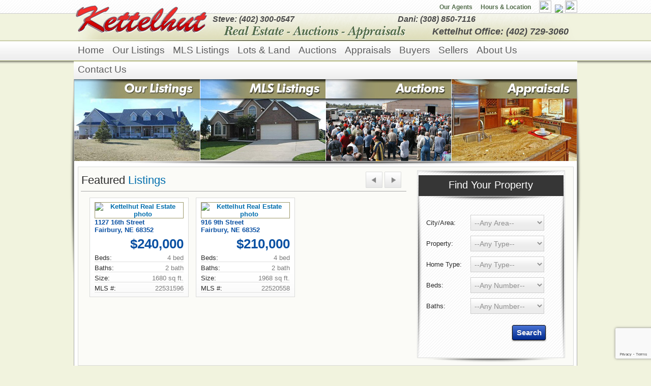

--- FILE ---
content_type: text/html;charset=UTF-8
request_url: http://kettelhut.biz/
body_size: 64540
content:




<!DOCTYPE HTML PUBLIC "-//W3C//DTD HTML 4.01 Transitional//EN"
   "http://www.w3.org/TR/html4/loose.dtd">

<html>
<head>
<title>Kettelhut Real Estate Nebraska</title>
<meta name="description" content="Kettelhut Real Estate is here for your real estate needs.  We provide Realty, Auction, and Appraisal Services locally to Southeast Nebraska."/>
<meta name="keywords" content="kettelhut real estate, appraisals, fairbury, nebraska, gage county, southeast nebraska, fairbury, princeton, pickrell, lincoln, nebraska, ne, kettelhut, real, research, estate, MLS, listings, programs, services, nebraska, auctions, appointments"/>




<meta http-equiv="imagetoolbar" content="no"/>
<meta name="Country" content="United States"/>
<META NAME="robots" CONTENT="index,follow, all"/>
<META NAME="rating" CONTENT="Safe For Kids"/>
<META NAME="Classification" CONTENT="Not-For-Profit"/>
<META NAME="Author" CONTENT="kettelhut.biz"/>
<META NAME="distribution" content="Global"/>
<META NAME="ROBOTS" CONTENT="ALL"/>
<META NAME="revisit-after" CONTENT="7 days"/>
<META NAME="TITLE" CONTENT="kettelhut.biz"/>
<META HTTP-EQUIV="Expires" CONTENT="Tue, 20 Jun 1995 04:20:00 GMT"/>
<meta name="google-site-verification" content="04Gor8-X2sDpWFeLnEDL7RXKMgCnoSDWh1bC-keKo0Q" />
<link rel="stylesheet" type="text/css" href="/scripts/style.css" />
<script type="text/javascript" src="/scripts/jscripts.js"></script>



<script src="https://www.google.com/recaptcha/api.js?render=6LeY80AcAAAAABadOaOc16gI7KmhMb-uBokUrR9y"></script>
</head>
<!-- START HEADER -->
<body>
<table border="0" cellspacing="0" cellpadding="0" width="100%" style="height:100%;">
    <tr>
        <td rowspan="4" align="right" valign="top" class="leftfiller"><div class="leftFillerTop"> </div></td>
        <td width="990" align="center" valign="top" class="header" style="height: 120px;">
        <div class="headerRightBg">
        <table border="0" cellspacing="0" cellpadding="0" width="990">
            <tr>
                <td valign="top" align="left" width="263" class="headerBg" style="height: 78px"><a target="_top" href="/index.jsp"><img src="/images/titlelogo.jpg" hspace="0" vspace="0" border="0" alt="Kettelhut Real Estate Logo"/></a></td>
                <td valign="top" align="right" width="727" class="headerBg" nowrap>
                <table border="0" cellspacing="0" cellpadding="0" width="727" style="height: 78px;">
                    <tr>
                        <td colspan="2" valign="top" align="right" style="height: 25px;">
                        <table border="0" cellspacing="0" cellpadding="0" style="padding: 1px 0 0 0;">
                            <tr>

                                <td valign="middle" align="left" nowrap>
                                <a target="_top" href="/ouragents" class="headerLnk1">Our Agents</a>
                                </td>
                                <td valign="middle" align="center" width="16"><img src="https://assets.colenient.com/images/commons/1x1-242424.gif" width="1" height="12" alt="" border="0"/></td>                                 
                                <td valign="middle" align="left" nowrap>
                                <a target="_top" href="/hoursdirections" class="headerLnk1">Hours &amp; Location</a>
                                </td>
                                <td valign="middle" align="center" width="16"><img src="https://assets.colenient.com/images/commons/1x1-242424.gif" width="1" height="12" alt="" border="0"/></td>                                        
                                <td valign="middle" align="right" nowrap>
                                <a target="_blank" href="https://www.kettelhut.biz/feeds/realestate/"><img src="https://assets.colenient.com/images/commons/btn-rss2.png" height="24" width="24" style="margin: 0 3px 0 0;padding: 0 0 0 0;" hspace="0" vspace="0" border="0"/></a>
                                <a target="_blank" href="https://twitter.com/KettelhutRE"><img src="https://assets.colenient.com/images/commons/btn-twitter2.png" hspace="0" vspace="0" border="0"/></a>
                                <a target="_blank" href="https://www.facebook.com/pages/Kettelhut-Real-Estate-Office/149277341781790"><img src="https://assets.colenient.com/images/commons/btn-facebook2.png" height="24" width="24" style="margin: 0 0 0 0;padding: 0 0 0 0;" hspace="0" vspace="0" border="0"/></a>    
                                </td>
                            </tr>
                        </table>                              
                        </td>
                    </tr>
                    <tr>
                        <td colspan="2" valign="top" align="center" style="padding: 0 6px 0 10px;">
                        <table border="0" cellspacing="0" cellpadding="0" width="100%" style="padding: 1px 0 0 0;">
                            <tr>
                                <td valign="top" align="left">
                                <span style="font-size: 16px;color: #494949;font-weight: bold;font-style: italic;">Steve: (402) 300-0547</span>
                                </td>
                                <td valign="top" align="left">
                                <span style="font-size: 16px;color: #494949;font-weight: bold;font-style: italic;">Dani: (308) 850-7116</span>
                                </td>


                            </tr>
                        </table>
                        </td>
                    </tr>     
                    <tr>
                        <td valign="top" align="center" style="width:420px;padding: 0 5px 0 0;">
                        <img src="/images/head-txt.gif" style="margin-top: 2px;" width="359" height="28" alt="" border="0"/>
                        </td>
                        <td valign="middle" align="center" style="padding: 0 6px 0 5px;" nowrap>
                        <span style="font-size: 18px;color: #494949;font-weight: bold;font-style: italic;">Kettelhut Office: (402) 729-3060</span>
                        </td>                        
                    </tr>                     
                </table>
                </td>
            </tr>
            <tr>
                <td colspan="2" valign="top" align="left"><img src="/images/head-shade.gif" width="990" height="2" alt="" border="0"/></td>
            </tr>            
            <tr>
                <td colspan="2" class="topMenuBg" width="990" align="left" valign="middle">


<link rel="stylesheet" type="text/css" href="/scripts/superfish.css" media="screen"/>
<script src="https://ajax.googleapis.com/ajax/libs/jquery/1.6.4/jquery.min.js"></script>

<script type="text/javascript" src="https://assets.colenient.com/scripts/superfish/js/hoverIntent.js"></script>
<script type="text/javascript" src="https://assets.colenient.com/scripts/superfish/js/superfish.js"></script>
<script type="text/javascript" src="https://assets.colenient.com/scripts/superfish/js/supersubs.js"></script>
<script type="text/javascript">
// initialise plugins
jQuery(function(){
        jQuery('ul.sf-menu').supersubs({
            minWidth:    12,
            maxWidth:    27,
            extraWidth:  1
        }).superfish({
            autoArrows:    true,
            dropShadows:   true,
            hoverClass:    'sfHover',
            pathClass:  'current',             
            delay:       0,
            animation:   {opacity:'show',height:'show'},
            speed:       'fast'
        });
        $('ul.sf-menu > li > a span').remove();

});
</script>
<!-- START HEADERMENU -->










      
<ul class="sf-menu">     

    <li><a target="_top" href="/index.jsp" class="topMenuItem1">Home</a>

        
    
        
    
      
   

    
      
            </li>
           

    <li>     

    
        
        <a target="_top" href="/listings.do?sty=o" class="topMenuItem1">Our Listings</a>
    
    


      
    
            
    
    
      
    


        
    
        
    
      
   

    
      
            </li>
           

    <li>     

    
        
        <a target="_top" href="/listings.do" class="topMenuItem1">MLS Listings</a>
    
    


      
    
            
    
    
      
    


        
    
        
    
      
   

    
      
            </li>
           

    <li>     

    
        
        <a target="_top" href="/listings.do?ty=LAND&amp;sty=o" class="topMenuItem1">Lots &amp; Land</a>
    
    


      
    
            
    
    
      
    


        
    
        
    
      
   

    
      
            </li>
           

    <li>     

    
        
        <a target="_top" href="/Events.do?euid=60" class="topMenuItem1">Auctions</a>
    
    


      
    
            
    
    
      
    


        
    
        
    
      
   

    
      
            </li>
           

    <li>     

    
        
        <a target="_top" href="/appraisals" class="topMenuItem1">Appraisals</a>
    
    


      
    
            
    
    
      
    


        
    
        
    
      
   

    
      
            </li>
           

    <li>     

    
        
        <a target="_top" href="/pages.do?acid=471" class="topMenuItem1">Buyers</a>
    
    


      
    
            
    
    
      
    


        
    
      
            <ul>
        
    
    
           

    <li>     

    
    
        <a href="#" >Finding an Agent</a>
    


      
    
            
    
    
      
    


        
    
      
            <ul>
        
    
    
           

    <li>     

    
        
        <a target="_top" href="/5-reasons-you-need-a-realtor" >5 Reasons You Need a REALTOR</a>
    
    


      
    
            
    
    
      
    


        
    
        
    
      
   

    
      
            </li>
           

    <li>     

    
        
        <a target="_top" href="/questions-to-ask-when-choosing-a-realtor" >Questions to Ask When Choosing a REALTOR</a>
    
    


      
    
            
    
    
      
    


        
    
        
    
      

            </li>
        </ul>
   

    
      
            </li>
           

    <li>     

    
    
        <a href="#" >First-Time Homebuyers</a>
    


      
    
            
    
    
      
    


        
    
      
            <ul>
        
    
    
           

    <li>     

    
        
        <a target="_top" href="/7-reasons-to-own-your-own-home" >7 Reasons to Own Your Own Home</a>
    
    


      
    
            
    
    
      
    


        
    
        
    
      
   

    
      
            </li>
           

    <li>     

    
        
        <a target="_top" href="/5-common-first-time-homebuyer-mistakes" >5 Common First-Time Homebuyer Mistakes</a>
    
    


      
    
            
    
    
      
    


        
    
        
    
      
   

    
      
            </li>
           

    <li>     

    
        
        <a target="_top" href="/10-tips-for-first-time-homebuyers" >10 Tips for First-Time Homebuyers</a>
    
    


      
    
            
    
    
      
    


        
    
        
    
      
   

    
      
            </li>
           

    <li>     

    
        
        <a target="_top" href="/10-steps-to-prepare-for-homeownership" >10 Steps to Prepare for Homeownership</a>
    
    


      
    
            
    
    
      
    


        
    
        
    
      
   

    
      
            </li>
           

    <li>     

    
        
        <a target="_top" href="/10-things-to-take-the-trauma-out-of-homebuying" >10 Things to Take the Trauma Out of Homebuying</a>
    
    


      
    
            
    
    
      
    


        
    
        
    
      

            </li>
        </ul>
   

    
      
            </li>
           

    <li>     

    
    
        <a href="#" >House Shopping</a>
    


      
    
            
    
    
      
    


        
    
      
            <ul>
        
    
    
           

    <li>     

    
        
        <a target="_top" href="/tips-for-finding-the-perfect-neighborhood" >Tips for Finding the Perfect Neighborhood</a>
    
    


      
    
            
    
    
      
    


        
    
        
    
      
   

    
      
            </li>
           

    <li>     

    
        
        <a target="_top" href="/tips-on-buying-in-a-tight-market" >Tips on Buying in a Tight Market</a>
    
    


      
    
            
    
    
      
    


        
    
        
    
      
   

    
      
            </li>
           

    <li>     

    
        
        <a target="_top" href="/your-property-wish-list" >Your Property Wish List</a>
    
    


      
    
            
    
    
      
    


        
    
        
    
      

            </li>
        </ul>
   

    
      
            </li>
           

    <li>     

    
    
        <a href="#" >Home Inspections &amp; Warranties</a>
    


      
    
            
    
    
      
    


        
    
      
            <ul>
        
    
    
           

    <li>     

    
        
        <a target="_top" href="/how-high-tech-is-your-home" >How High Tech Is Your Home?</a>
    
    


      
    
            
    
    
      
    


        
    
        
    
      
   

    
      
            </li>
           

    <li>     

    
        
        <a target="_top" href="/hidden-home-defects-to-watch-for" >Hidden Home Defects to Watch For</a>
    
    


      
    
            
    
    
      
    


        
    
        
    
      
   

    
      
            </li>
           

    <li>     

    
        
        <a target="_top" href="/10-questions-to-ask-a-home-inspector" >10 Questions to Ask a Home Inspector</a>
    
    


      
    
            
    
    
      
    


        
    
        
    
      
   

    
      
            </li>
           

    <li>     

    
        
        <a target="_top" href="/what-your-home-inspection-should-cover" >What Your Home Inspection Should Cover</a>
    
    


      
    
            
    
    
      
    


        
    
        
    
      
   

    
      
            </li>
           

    <li>     

    
        
        <a target="_top" href="/how-comprehensive-is-your-home-warranty" >How Comprehensive Is Your Home Warranty?</a>
    
    


      
    
            
    
    
      
    


        
    
        
    
      

            </li>
        </ul>
   

    
      
            </li>
           

    <li>     

    
    
        <a href="#" >Condos</a>
    


      
    
            
    
    
      
    


        
    
      
            <ul>
        
    
    
           

    <li>     

    
        
        <a target="_top" href="/the-pros-and-cons-of-condos" >The Pros and Cons of Condos</a>
    
    


      
    
            
    
    
      
    


        
    
        
    
      
   

    
      
            </li>
           

    <li>     

    
        
        <a target="_top" href="/10-questions-to-ask-your-condo-board" >10 Questions to Ask Your Condo Board</a>
    
    


      
    
            
    
    
      
    


        
    
        
    
      

            </li>
        </ul>
   

    
      
            </li>
           

    <li>     

    
    
        <a href="#" >Finances &amp; Credit</a>
    


      
    
            
    
    
      
    


        
    
      
            <ul>
        
    
    
           

    <li>     

    
        
        <a target="_top" href="/budget-basics-work-sheet" >Budget Basics Work Sheet</a>
    
    


      
    
            
    
    
      
    


        
    
        
    
      
   

    
      
            </li>
           

    <li>     

    
        
        <a target="_top" href="/8-steps-to-getting-your-finances-in-order" >8 Steps to Getting Your Finances in Order</a>
    
    


      
    
            
    
    
      
    


        
    
        
    
      
   

    
      
            </li>
           

    <li>     

    
        
        <a target="_top" href="/8-ways-to-improve-your-credit" >8 Ways to Improve Your Credit</a>
    
    


      
    
            
    
    
      
    


        
    
        
    
      
   

    
      
            </li>
           

    <li>     

    
        
        <a target="_top" href="/5-factors-that-decide-your-credit-score" >5 Factors That Decide Your Credit Score</a>
    
    


      
    
            
    
    
      
    


        
    
        
    
      
   

    
      
            </li>
           

    <li>     

    
        
        <a target="_top" href="/6-creative-ways-to-afford-a-home" >6 Creative Ways to Afford a Home</a>
    
    


      
    
            
    
    
      
    


        
    
        
    
      

            </li>
        </ul>
   

    
      
            </li>
           

    <li>     

    
    
        <a href="#" >Mortgages</a>
    


      
    
            
    
    
      
    


        
    
      
            <ul>
        
    
    
           

    <li>     

    
        
        <a target="_top" href="/how-big-a-mortgage-can-i-afford" >How Big a Mortgage Can I Afford?</a>
    
    


      
    
            
    
    
      
    


        
    
        
    
      
   

    
      
            </li>
           

    <li>     

    
        
        <a target="_top" href="/10-questions-to-ask-your-lender" >10 Questions to Ask Your Lender</a>
    
    


      
    
            
    
    
      
    


        
    
        
    
      
   

    
      
            </li>
           

    <li>     

    
        
        <a target="_top" href="/10-things-a-lender-needs-from-you" >10 Things a Lender Needs From You</a>
    
    


      
    
            
    
    
      
    


        
    
        
    
      
   

    
      
            </li>
           

    <li>     

    
        
        <a target="_top" href="/choices-that-will-affect-your-loan" >Choices That Will Affect Your Loan</a>
    
    


      
    
            
    
    
      
    


        
    
        
    
      

            </li>
        </ul>
   

    
      
            </li>
           

    <li>     

    
    
        <a href="#" >Insurance &amp; Taxes</a>
    


      
    
            
    
    
      
    


        
    
      
            <ul>
        
    
    
           

    <li>     

    
        
        <a target="_top" href="/5-property-tax-questions-you-need-to-ask" >5 Property Tax Questions You Need to Ask</a>
    
    


      
    
            
    
    
      
    


        
    
        
    
      
   

    
      
            </li>
           

    <li>     

    
        
        <a target="_top" href="/5-things-to-understand-about-homeowners-insurance" >5 Things to Understand About Homeowners Insurance</a>
    
    


      
    
            
    
    
      
    


        
    
        
    
      
   

    
      
            </li>
           

    <li>     

    
        
        <a target="_top" href="/10-ways-to-lower-your-homeowners-insurance-costs" >10 Ways to Lower Your Homeowners Insurance Costs</a>
    
    


      
    
            
    
    
      
    


        
    
        
    
      
   

    
      
            </li>
           

    <li>     

    
        
        <a target="_top" href="/5-things-to-understand-about-title-insurance" >5 Things to Understand About Title Insurance</a>
    
    


      
    
            
    
    
      
    


        
    
        
    
      

            </li>
        </ul>
   

    
      
            </li>
           

    <li>     

    
    
        <a href="#" >Closing</a>
    


      
    
            
    
    
      
    


        
    
      
            <ul>
        
    
    
           

    <li>     

    
        
        <a target="_top" href="/what-not-to-overlook-on-a-final-walk-through" >What Not to Overlook on a Final Walk-through</a>
    
    


      
    
            
    
    
      
    


        
    
        
    
      
   

    
      
            </li>
           

    <li>     

    
        
        <a target="_top" href="/common-closing-costs-for-buyers" >Common Closing Costs for Buyers</a>
    
    


      
    
            
    
    
      
    


        
    
        
    
      
   

    
      
            </li>
           

    <li>     

    
        
        <a target="_top" href="/what-to-keep-from-your-closing" >What to Keep From Your Closing</a>
    
    


      
    
            
    
    
      
    


        
    
        
    
      

            </li>
        </ul>
   

    
      
            </li>
           

    <li>     

    
    
        <a href="#" >Moving</a>
    


      
    
            
    
    
      
    


        
    
      
            <ul>
        
    
    
           

    <li>     

    
        
        <a target="_top" href="/tips-for-packing-like-a-pro" >Tips for Packing Like a Pro</a>
    
    


      
    
            
    
    
      
    


        
    
        
    
      

            </li>
        </ul>

            </li>
        </ul>
   

    
      
            </li>
           

    <li>     

    
        
        <a target="_top" href="/pages.do?acid=472" class="topMenuItem1">Sellers</a>
    
    


      
    
            
    
    
      
    


        
    
      
            <ul>
        
    
    
           

    <li>     

    
    
        <a href="#" >Finding an Agent</a>
    


      
    
            
    
    
      
    


        
    
      
            <ul>
        
    
    
           

    <li>     

    
        
        <a target="_top" href="/5-reasons-you-need-a-realtor" >5 Reasons You Need a REALTOR</a>
    
    


      
    
            
    
    
      
    


        
    
        
    
      
   

    
      
            </li>
           

    <li>     

    
        
        <a target="_top" href="/questions-to-ask-when-choosing-a-realtor" >Questions to Ask When Choosing a REALTOR</a>
    
    


      
    
            
    
    
      
    


        
    
        
    
      
   

    
      
            </li>
           

    <li>     

    
        
        <a target="_top" href="/understanding-agency" >Understanding Agency</a>
    
    


      
    
            
    
    
      
    


        
    
        
    
      

            </li>
        </ul>
   

    
      
            </li>
           

    <li>     

    
    
        <a href="#" >Preparing for Sale</a>
    


      
    
            
    
    
      
    


        
    
      
            <ul>
        
    
    
           

    <li>     

    
        
        <a target="_top" href="/5-things-to-do-before-you-sell" >5 Things to Do Before You Sell</a>
    
    


      
    
            
    
    
      
    


        
    
        
    
      
   

    
      
            </li>
           

    <li>     

    
        
        <a target="_top" href="/10-ways-to-make-your-house-more-salable" >10 Ways to Make Your House More Salable</a>
    
    


      
    
            
    
    
      
    


        
    
        
    
      
   

    
      
            </li>
           

    <li>     

    
        
        <a target="_top" href="/5-ways-to-speed-up-your-sale" >5 Ways to Speed Up Your Sale</a>
    
    


      
    
            
    
    
      
    


        
    
        
    
      

            </li>
        </ul>
   

    
      
            </li>
           

    <li>     

    
    
        <a href="#" >Open House</a>
    


      
    
            
    
    
      
    


        
    
      
            <ul>
        
    
    
           

    <li>     

    
        
        <a target="_top" href="/7-steps-to-preparing-for-an-open-house" >7 Steps to Preparing for an Open House</a>
    
    


      
    
            
    
    
      
    


        
    
        
    
      
   

    
      
            </li>
           

    <li>     

    
        
        <a target="_top" href="/10-ways-to-make-your-home-irresistible-at-an-open-house" >10 Ways to Make Your Home Irresistible at an Open House</a>
    
    


      
    
            
    
    
      
    


        
    
        
    
      

            </li>
        </ul>
   

    
      
            </li>
           

    <li>     

    
    
        <a href="#" >Financial Info</a>
    


      
    
            
    
    
      
    


        
    
      
            <ul>
        
    
    
           

    <li>     

    
        
        <a target="_top" href="/what-is-appraised-value" >What Is Appraised Value?</a>
    
    


      
    
            
    
    
      
    


        
    
        
    
      
   

    
      
            </li>
           

    <li>     

    
        
        <a target="_top" href="/understanding-capital-gains-in-real-estate" >Understanding Capital Gains in Real Estate</a>
    
    


      
    
            
    
    
      
    


        
    
        
    
      

            </li>
        </ul>
   

    
      
            </li>
           

    <li>     

    
    
        <a href="#" >Remodeling</a>
    


      
    
            
    
    
      
    


        
    
      
            <ul>
        
    
    
           

    <li>     

    
        
        <a target="_top" href="/20-low-cost-ways-to-spruce-up-your-home" >20 Low-Cost Ways to Spruce Up Your Home</a>
    
    


      
    
            
    
    
      
    


        
    
        
    
      
   

    
      
            </li>
           

    <li>     

    
        
        <a target="_top" href="/remodeling-that-pays" >Remodeling That Pays</a>
    
    


      
    
            
    
    
      
    


        
    
        
    
      
   

    
      
            </li>
           

    <li>     

    
        
        <a target="_top" href="/12-tips-for-hiring-a-remodeling-contractor" >12 Tips for Hiring a Remodeling Contractor</a>
    
    


      
    
            
    
    
      
    


        
    
        
    
      

            </li>
        </ul>
   

    
      
            </li>
           

    <li>     

    
    
        <a href="#" >Closing</a>
    


      
    
            
    
    
      
    


        
    
      
            <ul>
        
    
    
           

    <li>     

    
        
        <a target="_top" href="/7-terms-to-watch-for-in-a-purchase-contract" >7 Terms to Watch for in a Purchase Contract</a>
    
    


      
    
            
    
    
      
    


        
    
        
    
      
   

    
      
            </li>
           

    <li>     

    
        
        <a target="_top" href="/what-you-will-net-at-closing" >What You will Net at Closing</a>
    
    


      
    
            
    
    
      
    


        
    
        
    
      
   

    
      
            </li>
           

    <li>     

    
        
        <a target="_top" href="/6-items-to-have-on-hand-for-the-new-owners" >6 Items to Have on Hand for the New Owners</a>
    
    


      
    
            
    
    
      
    


        
    
        
    
      

            </li>
        </ul>
   

    
      
            </li>
           

    <li>     

    
    
        <a href="#" >Moving</a>
    


      
    
            
    
    
      
    


        
    
      
            <ul>
        
    
    
           

    <li>     

    
        
        <a target="_top" href="/does-moving-up-make-sense" >Does Moving Up Make Sense?</a>
    
    


      
    
            
    
    
      
    


        
    
        
    
      
   

    
      
            </li>
           

    <li>     

    
        
        <a target="_top" href="/moving-tips-for-sellers" >Moving Tips for Sellers</a>
    
    


      
    
            
    
    
      
    


        
    
        
    
      
   

    
      
            </li>
           

    <li>     

    
        
        <a target="_top" href="/tips-for-holding-a-yard-sale" >Tips for Holding a Yard Sale</a>
    
    


      
    
            
    
    
      
    


        
    
        
    
      

            </li>
        </ul>

            </li>
        </ul>
   

    
      
            </li>
           

    <li>     

    
        
        <a target="_top" href="/ouragents" class="topMenuItem1">About Us</a>
    
    


      
    
            
    
    
      
    


        
    
      
            <ul>
        
    
    
           

    <li>     

    
        
        <a target="_top" href="/ouragents" >Our Agents</a>
    
    


      
    
            
    
    
      
    


        
    
        
    
      
   

    
      
            </li>
           

    <li>     

    
        
        <a target="_top" href="/hoursdirections" >Hours &amp; Directions</a>
    
    


      
    
            
    
    
      
    


        
    
        
    
      

            </li>
        </ul>
   

    
      
            </li>
           

    <li>     

    
        
        <a target="_top" href="/contactus.jsp" class="topMenuItem1">Contact Us</a>
    
    


      
    
            
      

            </li>
        </ul>

            </li>
        </ul>
        
    
    
      
    

    







            
            


            


<!-- END HEADERMENU -->
                </td>
            </tr>
        </table>
        </div>
        </td>
        <td rowspan="4" align="left" valign="top" class="rightfiller"><div class="rightFillerTop"> </div></td>
    </tr>
    <tr>
        <td align="left" valign="top" class="contentMainOuter">
<!-- END HEADER -->





<!-- START LEFTNAV -->



                    
<!-- END LEFTNAV -->



<script type="text/javascript" language="javascript" src="/scripts/jquery.carouFredSel.js"></script>
<script type="text/javascript" src="/scripts/jquery.roundabout.min.js"></script>
<script type="text/javascript" src="/scripts/jquery.easing.1.3.js"></script>
<style>
.content {
/*
    padding-bottom: 1em;
    padding-top: 5px; 
*/
    width: 985px;
    overflow: hidden;     
}
.stage {
    position: relative;
    min-width: 200px;
    max-width: 988px;

}
.clear {
    display: block;
    clear: both;
}
.roundabout-example {
    height: 269px;
}
.roundabout-example ul {
    list-style: none;
    padding-left: 0;
    width: 45%;
    height: 268px;
}
.roundabout-example .stage {

}
.roundabout-holder {
    padding: 0;
    height: 5em;   
}
.roundabout-moveable-item {
    height: 269px;
    width: 698px;
    cursor: pointer;
    background: #fcfcfc;
    border: 1px solid #5D7AB4;
    overflow: hidden;
}
.roundabout-in-focus {
    cursor: auto;
}
</style>
<style type="text/css" media="all">
#wrapper {
    width: 630px;
    height: 300px;
    float: left;
    margin-left: 5px;
/*    
    border: 1px solid #ffffff;
    margin: -110px 0 0 -455px;
    position: relative;
    left: 50%;
    top: 622px;
*/    
}

#carousel {
    width: 630px;
    position:relative;
}
#carousel ul {
    margin: 0;
    padding: 0;
    list-style: none;
    display: block;
        float: left;
}
#carousel li {
    color: #999;
    width: 195px;
    height: 300px;
    padding: 0;
    margin-top: 6px;
    margin-bottom: 6px;
    margin-left: 7px;
    margin-right: 7px;
    display: block;
    float: left;
    text-align: center;
/*    background: transparent url(/images/carousel_polaroid.png) no-repeat 0 0;*/
    position:relative;  
}

#carousel li img {  
    width:175px;
    margin-top:14px;
}		

.clearfix {
    float: none;
    clear: both;
}
#carousel .prev, #carousel .next {
/*    
    margin-left: 10px;
*/
    width:33px;
    height:32px;			
    display:block;				
    text-indent:-999em;
    background: transparent url(/images/carousel_control3.png) no-repeat 0 0;
    position:absolute;
    top:-45px;				
}
#carousel .prev {
    background-position: -1px 0;
    left:550px;
}
#carousel .prev:hover {
    left:550px;
    background-position: -1px -33px;
}			
#carousel .next {
    background-position: -39px 0;
    right:10px;
}
#carousel .next:hover {
    right:10px;
    background-position: -39px -33px;    
}		

#carousel .pager {
    margin:0 auto;
    text-align: center;
}
#carousel .pager a {
    margin: 0 5px 0 0;
    text-decoration: none;
    display:inline-block;
    width:8px;
    height:8px;
/*    background: transparent url(/images/carousel_control.png) no-repeat -2px -32px;*/
    text-indent:-999em;
}
#carousel .pager a.selected {
    text-decoration: underline;
/*    background: transparent url(/images/carousel_control.png) no-repeat -12px -32px;*/				
}


INPUT {
    margin: 2px 2px 2px 2px;
    padding: 2px 2px 2px 2px;
    border-top: #000000 1px solid;
    border-right: #000000 1px solid;
    border-bottom: #000000 1px solid;
    border-left: #000000 1px solid;
    font-size: 22px;
    border-radius:3px;
    -moz-border-radis:3px;
    -webkit-border-radius:3px;    
}

INPUT.submitBtn2 {
    display: inline-block;
    font: bold 15px/1.5em sans-serif;
    text-decoration: none;
    color: white;
    padding: 0.2em .5em;
    background: #002A8D; /* old browsers */
    background: -moz-linear-gradient(top, #4973D6 0%, #002A8D 100%); /* firefox */
    background: -webkit-gradient(linear, left top, left bottom, color-stop(0%,#4973D6), color-stop(100%,#002A8D)); /* webkit */
    filter: progid:DXImageTransform.Microsoft.gradient( startColorstr='#4973D6', endColorstr='#002A8D',GradientType=0 ); /* ie */
    zoom: 1;
    border-radius: 3px;
    -moz-border-radius: 3px;
    -webkit-border-radius: 3px;
    -box-shadow: 0 1px 3px  rgba(0,0,0,0.5);
    -moz-box-shadow: 0 1px 3px rgba(0,0,0,0.5);
    -webkit-box-shadow: 0 1px 3px rgba(0,0,0,0.5);
    text-shadow: 0 -1px 1px rgba(0,0,0,0.25);
}
INPUT.submitBtn2:hover {
    background: #002A8D; /* old browsers */
    background: -moz-linear-gradient(top, #5789FF 0%, #345FC4 100%); /* firefox */
    background: -webkit-gradient(linear, left top, left bottom, color-stop(0%,#5789FF), color-stop(100%,#345FC4)); /* webkit */
    filter: progid:DXImageTransform.Microsoft.gradient( startColorstr='#5789FF', endColorstr='#345FC4',GradientType=0 ); /* ie */
}

</style>
<style type="text/css">
#wrapper1 {
    overflow: hidden;
        width: 985px;
        float: left;

}

#carousel1 {
    width: 910px;
    position:relative;
}
#carousel1 ul {
    margin: 0;
    padding: 0;
    list-style: none;
    display: block;
        float: left;

        width: 785px;
}
#carousel1 li {
    color: #999;
    width: 785px;
    padding: 10px 0 10px 150px;
    height: 263px;
    overflow: hidden;
    margin-top: 6px;
    margin-bottom: 6px;
    margin-left: 3px;
    margin-right: 3px;
    display: block;
    float: left;
    text-align: center;

    position:relative;  
}

#carousel1 img {
    border: none;
    display: block;
    margin: 0 25px 30px 0;
    float: left;
}
#carousel1 .stage img {
    margin-top: 50px;
}
#carousel1 #pink img {
    margin-top: 20px;
}
#carousel1 #white img {
    margin-top: 60px;
}
#carousel1 .prev1, #carousel1 .next1 {
/*    
    margin-left: 10px;
*/
    width:25px;
    height:41px;			
    display:block;				
    text-indent:-999em;
    background: transparent url(/images/carousel_control2.png) no-repeat 0 0;
    position:absolute;
    top:100px;    
}
#carousel1 .prev1 {
    background-position:0 0;
    left:-35px;
	    
}
#carousel1 .prev1:hover {
    left:-37px;
}			
#carousel1 .next1 {
    background-position: -31px 0;
    right:-25px;    
}
#carousel1 .next1:hover {
    right:-27px;
}	
#carousel1 .pager1 {
    margin:0 auto;
    text-align: center;
}
#carousel1 .pager1 a {
    margin: 0 5px 0 0;
    text-decoration: none;
    display:inline-block;
    width:8px;
    height:8px;
/*    background: transparent url(/images/carousel_control.png) no-repeat -2px -32px;*/
    text-indent:-999em;
}
#carousel1 .pager1 a.selected {
    text-decoration: underline;
/*    background: transparent url(/images/carousel_control.png) no-repeat -12px -32px;*/				
}
</style>
<!-- START CONTENT -->
<table border="0" cellpadding="0" cellspacing="0" width="100%">
    <tr>
        <td valign="top" align="left" style="border-bottom: 1px solid #ffffff;"><a href="/listings.do?sty=o"><img src="/images/btn-ourlistings.jpg" alt="" border="0"/></a></td>
        <td valign="top" align="left" style="border-bottom: 1px solid #ffffff;"><a href="/listings.do"><img src="/images/btn-mlslistings.jpg" alt="" border="0"/></a></td>
        <td valign="top" align="left" style="border-bottom: 1px solid #ffffff;"><a href="/Events.do?euid=60"><img src="/images/btn-auctions.jpg" alt="" border="0"/></a></td>
        <td valign="top" align="left" style="border-bottom: 1px solid #ffffff;"><a href="/appraisals"><img src="/images/btn-appraisals.jpg" alt="" border="0"/></a></td>
    </tr>  
    <tr>
        <td colspan="4" valign="top" align="center"><img src="/images/headmenu-shade.gif" width="988" height="10" alt="" border="0"/></td>
    </tr>     
</table>
    
<div align="center">
<table border="0" cellpadding="0" cellspacing="0" width="975" style="border: 1px solid #D9DAD9;background-color: #FBFBF7;">
    <tr>
        <td valign="top" align="left" style="padding: 8px 0 0 5px;" width="665">
        <table border="0" cellspacing="0" cellspading="0" width="640">
            <tr>
                <td valign="top" align="left" style="padding-bottom: 8px;padding-top: 5px;border-bottom: 1px solid #A7A7A7;">
                    <span style="font-size:22px;font-weight:normal;">Featured </span><a href="/listings.do" style="font-size:22px;font-weight:normal;">Listings</a>
                </td>
                <td valign="top" align="left" style="padding-bottom: 4px;border-bottom: 1px solid #A7A7A7;">

                </td>                
            </tr>
            <tr>
                <td colspan="2" valign="top" align="left" style="padding: 6px 0 0 5px;">

    <div id="wrapper">
        <div id="carousel">
            <ul>
    

            <li>
            <table border="0" cellspacing="0" cellpadding="0" width="195" class="homeInvItem">
                <tr>
                    <td valign="top" align="center">                    
                    <table border="0" cellspacing="0" cellpadding="0" width="175">
                        <tr>
                            <td colspan="2" valign="top" align="center"><a href="/listing.do?sty=o&amp;reid=286205&amp;mlsid=&amp;loc=&amp;ty=&amp;hty=&amp;beds=&amp;baths=&amp;specials=&amp;ws=&amp;mnprc=&amp;mxprc=&amp;ps=&amp;pg=&amp;ord=&amp;sort="><img src="https://assets.colenient.com/images/realestate/thumbs/22531596-1.jpg" alt="Kettelhut Real Estate photo" width="175" class="indexImgBrd" style="padding: 0 0 0 0;margin: 0 0 0 0;" /></a></td>
                        </tr>
                        <tr>
                            <td colspan="2" valign="top" align="left" style="height: 35px;">    
                            <a href="/listing.do?sty=o&amp;reid=286205&amp;mlsid=&amp;loc=&amp;ty=&amp;hty=&amp;beds=&amp;baths=&amp;specials=&amp;ws=&amp;mnprc=&amp;mxprc=&amp;ps=&amp;pg=&amp;ord=&amp;sort=" class="homeInvItemLnk">1127 16th Street</a><br/>
                            <a href="/listing.do?sty=o&amp;reid=286205&amp;mlsid=&amp;loc=&amp;ty=&amp;hty=&amp;beds=&amp;baths=&amp;specials=&amp;ws=&amp;mnprc=&amp;mxprc=&amp;ps=&amp;pg=&amp;ord=&amp;sort=" class="homeInvItemLnk">Fairbury, NE 68352</a>
                            </td>
                        </tr>
                        <tr>
                            <td colspan="2" valign="top" align="right">  
                                    
                            <a href="/listing.do?sty=o&amp;reid=286205&amp;mlsid=&amp;loc=&amp;ty=&amp;hty=&amp;beds=&amp;baths=&amp;specials=&amp;ws=&amp;mnprc=&amp;mxprc=&amp;ps=&amp;pg=&amp;ord=&amp;sort=" class="homeInvItemPriceLnk">$240,000</a>
                            </td>
                        </tr>                         
                        <tr>
                            <td valign="bottom" align="left" style="border-bottom: 1px solid #E0E0E0;padding: 4px 0 0 0;">Beds:</td>
                            <td valign="bottom" align="right" style="border-bottom: 1px solid #E0E0E0;color:#7B7B7B;">4 bed</td>
                        </tr>                           
                        <tr>
                            <td valign="bottom" align="left" style="border-bottom: 1px solid #E0E0E0;padding: 4px 0 0 0;">Baths:</td>
                            <td valign="bottom" align="right" style="border-bottom: 1px solid #E0E0E0;color:#7B7B7B;">2 bath</td>
                        </tr>                                          
                        <tr>
                            <td valign="bottom" align="left" style="border-bottom: 1px solid #E0E0E0;padding: 4px 0 0 0;">Size:</td>
                            <td valign="bottom" align="right" style="border-bottom: 1px solid #E0E0E0;color:#7B7B7B;">

                                 
    
    
    1680 sq ft.<br/>

                            </td>
                        </tr> 
                        <tr>
                            <td valign="bottom" align="left" style="border-bottom: 1px solid #E0E0E0;padding: 4px 0 0 0;">MLS #:</td>
                            <td valign="bottom" align="right" style="border-bottom: 1px solid #E0E0E0;color:#7B7B7B;">22531596</td>
                        </tr> 

                    </table>
                    </td>
                </tr>                    
            </table>                
            </li> 
    

            <li>
            <table border="0" cellspacing="0" cellpadding="0" width="195" class="homeInvItem">
                <tr>
                    <td valign="top" align="center">                    
                    <table border="0" cellspacing="0" cellpadding="0" width="175">
                        <tr>
                            <td colspan="2" valign="top" align="center"><a href="/listing.do?sty=o&amp;reid=284705&amp;mlsid=&amp;loc=&amp;ty=&amp;hty=&amp;beds=&amp;baths=&amp;specials=&amp;ws=&amp;mnprc=&amp;mxprc=&amp;ps=&amp;pg=&amp;ord=&amp;sort="><img src="https://assets.colenient.com/images/realestate/thumbs/22520558-1.jpg" alt="Kettelhut Real Estate photo" width="175" class="indexImgBrd" style="padding: 0 0 0 0;margin: 0 0 0 0;" /></a></td>
                        </tr>
                        <tr>
                            <td colspan="2" valign="top" align="left" style="height: 35px;">    
                            <a href="/listing.do?sty=o&amp;reid=284705&amp;mlsid=&amp;loc=&amp;ty=&amp;hty=&amp;beds=&amp;baths=&amp;specials=&amp;ws=&amp;mnprc=&amp;mxprc=&amp;ps=&amp;pg=&amp;ord=&amp;sort=" class="homeInvItemLnk">916 9th Street</a><br/>
                            <a href="/listing.do?sty=o&amp;reid=284705&amp;mlsid=&amp;loc=&amp;ty=&amp;hty=&amp;beds=&amp;baths=&amp;specials=&amp;ws=&amp;mnprc=&amp;mxprc=&amp;ps=&amp;pg=&amp;ord=&amp;sort=" class="homeInvItemLnk">Fairbury, NE 68352</a>
                            </td>
                        </tr>
                        <tr>
                            <td colspan="2" valign="top" align="right">  
                                    
                            <a href="/listing.do?sty=o&amp;reid=284705&amp;mlsid=&amp;loc=&amp;ty=&amp;hty=&amp;beds=&amp;baths=&amp;specials=&amp;ws=&amp;mnprc=&amp;mxprc=&amp;ps=&amp;pg=&amp;ord=&amp;sort=" class="homeInvItemPriceLnk">$210,000</a>
                            </td>
                        </tr>                         
                        <tr>
                            <td valign="bottom" align="left" style="border-bottom: 1px solid #E0E0E0;padding: 4px 0 0 0;">Beds:</td>
                            <td valign="bottom" align="right" style="border-bottom: 1px solid #E0E0E0;color:#7B7B7B;">4 bed</td>
                        </tr>                           
                        <tr>
                            <td valign="bottom" align="left" style="border-bottom: 1px solid #E0E0E0;padding: 4px 0 0 0;">Baths:</td>
                            <td valign="bottom" align="right" style="border-bottom: 1px solid #E0E0E0;color:#7B7B7B;">2 bath</td>
                        </tr>                                          
                        <tr>
                            <td valign="bottom" align="left" style="border-bottom: 1px solid #E0E0E0;padding: 4px 0 0 0;">Size:</td>
                            <td valign="bottom" align="right" style="border-bottom: 1px solid #E0E0E0;color:#7B7B7B;">

                                 
    
    
    1968 sq ft.<br/>

                            </td>
                        </tr> 
                        <tr>
                            <td valign="bottom" align="left" style="border-bottom: 1px solid #E0E0E0;padding: 4px 0 0 0;">MLS #:</td>
                            <td valign="bottom" align="right" style="border-bottom: 1px solid #E0E0E0;color:#7B7B7B;">22520558</td>
                        </tr> 

                    </table>
                    </td>
                </tr>                    
            </table>                
            </li> 
    
            </ul>
            <div class="clearfix"></div>
            <a id="prev" class="prev" href="#"></a>
            <a id="next" class="next" href="#"></a>
            <div id="pager" class="pager"></div>
        </div>
    </div>
                            


                </td>               
            </tr>            
        </table>
        </td>
        <td valign="top" align="left" width="310">
        <table border="0" cellspacing="0" cellspading="0" width="291" class="searchBoxCnt" style="margin-top: 6px;height: 380px;">
            <tr>
                <td valign="top" align="center" style="height: 60px;">
                    <div style="padding-top: 17px;font-size: 20px;color: #ffffff;">Find Your Property</div>
                </td>
            </tr>
            <tr>
                <td valign="top" align="center" style="height:320px">
<style>
.searchSelect {
    height: 31px !important;
    width: 145px;
    font-size: 14px;
    font-weight: normal;
    color: #8E8E8E;
    border: 1px solid #CECECE;
    line-height:normal;
    padding:3px;
    background-color: #ffffff;
    background-image: url('/images/search-select-bg.gif');
}
</style>

                <form name="listingSearch" action="/listings.do" method="GET" class="nomargin">                    
                <table border="0" cellspacing="0" cellpadding="3" width="260" style="margin-top: 20px;">
                    <tr>
                        <td valign="middle" align="left">City/Area:</td>
                        <td valign="middle" align="left">
                        <select id="loc" name="loc" class="searchSelect">
                            <option value="Any">--Any Area--</option>
                
                            <option value="Gage">Gage</option>
                
                            <option value="Jefferson">Jefferson</option>
                
                            <option value="Johnson">Johnson</option>
                
                            <option value="Lancaster">Lancaster</option>
                
                            <option value="Pawnee">Pawnee</option>
                
                            <option value="Saline">Saline</option>
                
                            <option value="Thayer">Thayer</option>
                
                            <option value="Washington">Washington</option>
                          
                        </select>
                        </td>                        
                    </tr>
                    <tr>
                        <td valign="middle" align="left">Property:</td>
                        <td valign="middle" align="left">
                        <select id="ty" name="ty" class="searchSelect">
                            <option value="Any">--Any Type--</option>                            
                            <option value="RESIDENTIAL">Residential</option>
                            <option value="MULTI-FAMILY">Multi-Family</option>
                            <option value="COMMERCIAL/INDUSTRIAL">Commercial</option>
                            <option value="LAND">Lots/Land</option>
                        
                        </select>
                        </td>                        
                    </tr>   
                    <tr>
                        <td valign="middle" align="left">Home Type:</td>
                        <td valign="middle" align="left">
                        <select id="hty" name="hty" class="searchSelect">
                            <option value="Any">--Any Type--</option>
  
                        </select>
                        </td>                        
                    </tr> 
                    <tr>
                        <td valign="middle" align="left">Beds:</td>
                        <td valign="middle" align="left">
                        <select id="beds" name="beds" class="searchSelect">
                            <option value="Any">--Any Number--</option>
                            <option value="1">1+</option>
                            <option value="2">2+</option>
                            <option value="3">3+</option>
                            <option value="4">4+</option>
                            <option value="5">5+</option>
                        </select>
                        </td>                        
                    </tr> 
                    <tr>
                        <td valign="middle" align="left">Baths:</td>
                        <td valign="middle" align="left">
                        <select id="baths" name="baths" class="searchSelect">
                            <option value="Any">--Any Number--</option>
                            <option value="1">1+</option>
                            <option value="2">2+</option>
                            <option value="3">3+</option>
                            <option value="4">4+</option>
                            <option value="5">5+</option>
                        </select>
                        </td>                        
                    </tr> 
                    <tr>
                        <td colspan="2" valign="middle" align="right" style="padding-top: 15px;padding-right: 20px;">
                            <input type="submit" class="submitBtn2" name="SearchButton" value="Search"/>                            
                        </td>                        
                    </tr>                     
                </table>
                </form>                
                </td>
            </tr>            
        </table>
        </td>                
    </tr>
</table>
</div>
<table border="0" cellpadding="0" cellspacing="0" width="100%">
    <tr>
        <td valign="top" align="center"><img src="/images/featured-shade.gif" width="988" height="9" alt="" border="0"/></td>
    </tr>     
</table>
<table border="0" cellpadding="0" cellspacing="0" width="100%">
    <tr>
        <td valign="top" align="left" class="contentBody" style="padding-top: 2px;">
        <table border="0" cellspacing="0" cellpadding="0" width="100%">
            <tr>
                <td valign="top" align="left">
                <div style="padding: 0 0 0 0;">
                <table style="width: 100%;" cellspacing="0" cellpadding="0" border="0">
<tbody>
<tr>
<td style="border-bottom-width: 1px; border-bottom-style: solid;" valign="middle" align="left"><span style="font-size: x-large; font-family: arial,helvetica,sans-serif;">Kettelhut Real Estate, Auctions, and Appraisals</span></td>
<td style="width: 20px;">&nbsp;</td>
<td style="border-bottom-width: 1px; border-bottom-style: solid;" valign="middle" align="left"><span style="font-size: x-large; font-family: arial,helvetica,sans-serif;">We're Here To Serve YOU!</span></td>
</tr>
<tr>
<td valign="top" align="left">
<p>&nbsp;Kettelhut Real Estate is located in downtown Fairbury at 515 E ST.&nbsp; We try to conform to the changing landscape of the Real Estate Business.&nbsp; We stand on the basis that the "old school" office setting is no longer an effective or efficient way to serve our clients.&nbsp; The office is not always "manned'; instead we are frequently out of the office serving the needs of our clients, showing or listing properties, appraising real estate, or working on an auction. With the ever-emerging technology of our world we are always available and best serve potential customers and clients when we are not in an office.</p>
<p>&nbsp;</p>
<p>We look forward to working for you or with you.</p>
<p>&nbsp;</p>
<p>Steve's cell number is 402-300-0547.</p>
<p>Dani's cell number is 308-850-7116.</p>
<p>&nbsp;</p>
</td>
<td valign="middle" align="center"><img src="https://assets.colenient.com/images/commons/1x1-9D996B.gif" alt="" width="1" height="200" /></td>
<td valign="top" align="left">
<table style="width: 100%; margin-top: 5px;" cellspacing="0" cellpadding="3" border="0">
<tbody>
<tr>
<td style="width: 33%;" valign="top" align="center"><img style="border: 1px solid #9D996B; border-width: 1px;" src="https://assets.colenient.com/images/articles/25/25-9231250.jpg" width="151" height="188" /></td>
<td style="width: 33%;" valign="top" align="center"><img style="border: 1px solid #9D996B; border-width: 1px;" src="https://assets.colenient.com/images/articles/25/25-3029167.jpg" width="151" height="188" /></td>
<td style="width: 33%;" valign="top" align="center">&nbsp;</td>
</tr>
<tr>
<td valign="top" align="center"><a href="mailto:steve@kettelhut.biz"><strong>Contact Steve</strong></a></td>
<td valign="top" align="center"><a href="mailto:dani@kettelhut.biz">Contact Dani</a></td>
<td valign="top" align="center">&nbsp;</td>
</tr>
</tbody>
</table>
</td>
</tr>
</tbody>
</table>
<p>&nbsp;</p>
                </div>
                </td>
            </tr>
        </table>
        </td>
    </tr>
</table>
<script type="text/javascript">
$(document).ready(function() {

    $('#carousel ul').carouFredSel({
            prev: '#prev',
            next: '#next',
            pagination: "#pager",
            auto: false,
            scroll: 1000,
            circular: false,
            pauseOnHover: true
    });
    
    $("select#loc").change(function() { loadHomeTypes(); });
    loadHomeTypes();

    function loadHomeTypes() {
        $('select#hty').children().remove().end().append('<option value="">--Select Area--</option>');

        var url = '/RealEstateLookup.do';
        var params = 'loc=' + encodeURIComponent($('#loc').val()) + '&stype=HomeType';
        $.getJSON(url + "?" + params, {}, function(j) {
            var options = '';
            for (var i = 0; i < j.length; i++) {
                options += '<option value="' + j[i].optionValue + '">' + j[i].optionDisplay + '</option>';
            }
//            alert(options);
            $("select#hty").html(options);
        });
    };    
});
</script>

<!-- END CONTENT -->



<!-- START FOOTER -->	


        </td>
    </tr>
    <tr>
        <td align="left" valign="middle">  
        <div style="padding: 6px 10px 6px 10px;font-size:11px;background-color: #ffffff;border-top: 1px solid #A7A7A7;border-left: 1px solid #A7A7A7;border-right: 1px solid #A7A7A7;">                        
This data was last updated on Jan 15, 2026. The data is subject to change or updating at any time without prior notice. The data is deemed to be reliable but no warranties of any kind, express or implied, are given. The information being provided is for consumers' personal, non-commercial use and may not be used for any purpose other than to identify prospective properties consumers may be interested in purchasing. This data is provided in part by the Internet Data Exchange (IDX) program of the Tri-County Board of Realtors®, Inc. The listing firm is identified in the detailed listing information.
Copyright &copy; 2026 Tri-County Board of Realtors &reg;, Inc.
        </div>            
        </td>
    </tr>
    <tr>
        <td align="center" valign="middle" class="footerMainOuter">  
        <table border="0" cellpadding="0" cellspacing="0" width="988" style="height: 92px">
            <tr>
                <td valign="top" align="left">                        



<!-- START FOOTERMENU -->
                <table border="0" cellspacing="0" cellpadding="0" width="100%" style="height: 92px">
                    <tr>
                        <td valign="middle" align="left" width="340" style="padding: 0 0 0 5px;">
                        <table border="0" cellspacing="0" cellpadding="0">
                            <tr>
                                <td colspan="5" valign="top" align="center" style="padding: 0 0 10px 0;">
                                <a href="/index.jsp"><img src="/images/footer-logo.jpg" alt="" border="0"/></a>
                                </td>
                            </tr>
                            <tr>
                                <td class="footertxt" colspan="3" valign="top" align="left" style="padding: 2px 0 0 0;">
                                &copy; Kettelhut Real Estate, 2026. All Rights Reserved.
                                </td>
                            </tr>                             
                        </table>
                        </td>
                        <td valign="middle" align="center" width="20"><img src="https://assets.colenient.com/images/commons/1x1-999999.gif" width="1" height="70" alt="" border="0"/></td>
                        <td class="footertxt" valign="middle" align="left" width="208" style="padding: 0 0 0 5px;">
                            <div style="margin: 0 0 2px 0;">515 E Street</div>
                            <div style="margin: 0 0 2px 0;">Fairbury, Nebraska 68352</div>
                            <div style="margin: 0 0 2px 0;">Phone:&nbsp; (402) 729-3060</div>
                        <a class="footerlnk" target="_top" href="/contactus.jsp">Contact Us</a>&nbsp; | &nbsp;<a class="footerlnk" target="_top" href="/hoursdirections">Hours &amp; Directions</a>                            
                        </td>                   
                        <td valign="middle" align="center" width="20"><img src="https://assets.colenient.com/images/commons/1x1-999999.gif" width="1" height="70" alt="" border="0"/></td>
                        <td class="footertxt" valign="middle" align="left" width="123" style="padding: 0 0 0 5px;">
                        <div style="margin: 0 0 1px 0;"><a class="footerlnk" target="_top" href="/listings.do">All Listings</a></div>
                        <div style="margin: 0 0 1px 0;"><a class="footerlnk" target="_top" href="/pages.do?acid=477">Upcoming Auctions</a></div>
                        <div style="margin: 0 0 1px 0;"><a class="footerlnk" target="_top" href="/ouragents">Our Agents</a></div>
                        <div style="margin: 0 0 1px 0;"><a class="footerlnk" target="_top" href="/pages.do?acid=471">Buyers</a> | <a class="footerlnk" target="_top" href="/pages.do?acid=472">Sellers</a></div>
                        <div style="margin: 0 0 0 0;"><a class="footerlnk" target="_top" href="/privacy">Privacy</a></div>
                        </td>

                        <td valign="top" align="right" width="277" style="padding: 0 10px 0 0;">
                        <table border="0" cellspacing="0" cellpadding="5" style="margin: 0 0 0 0;">
                            <tr>
                                <td valign="middle" align="right"><a class="footerlnk" target="_top" href="/contactus.jsp"><img src="/images/logo-naa.gif" alt="" border="0"/></a></td>
                                <td valign="middle" align="right"><a class="footerlnk" target="_top" href="/contactus.jsp"><img src="/images/logo-realtor.gif" alt="" border="0"/></a></td>
                                <td valign="middle" align="right"><a class="footerlnk" target="_top" href="/contactus.jsp"><img src="/images/logo-eho.gif" alt="" border="0"/></a></td>
                            </tr>                            
                        </table>                            
                        </td>                        
                    </tr>
		</table>
<!-- END FOOTERMENU -->
                </td>
            </tr>
        </table>
        </td>
    </tr>    
</table>
<script type="text/javascript">

  var _gaq = _gaq || [];
  _gaq.push(['_setAccount', 'UA-35637051-1']);
  _gaq.push(['_trackPageview']);

  (function() {
    var ga = document.createElement('script'); ga.type = 'text/javascript'; ga.async = true;
    ga.src = ('https:' == document.location.protocol ? 'https://ssl' : 'http://www') + '.google-analytics.com/ga.js';
    var s = document.getElementsByTagName('script')[0]; s.parentNode.insertBefore(ga, s);
  })();

</script>



</body>
</html>


--- FILE ---
content_type: text/html; charset=utf-8
request_url: https://www.google.com/recaptcha/api2/anchor?ar=1&k=6LeY80AcAAAAABadOaOc16gI7KmhMb-uBokUrR9y&co=aHR0cDovL2tldHRlbGh1dC5iaXo6ODA.&hl=en&v=PoyoqOPhxBO7pBk68S4YbpHZ&size=invisible&anchor-ms=20000&execute-ms=30000&cb=k1awe24rb9nb
body_size: 48605
content:
<!DOCTYPE HTML><html dir="ltr" lang="en"><head><meta http-equiv="Content-Type" content="text/html; charset=UTF-8">
<meta http-equiv="X-UA-Compatible" content="IE=edge">
<title>reCAPTCHA</title>
<style type="text/css">
/* cyrillic-ext */
@font-face {
  font-family: 'Roboto';
  font-style: normal;
  font-weight: 400;
  font-stretch: 100%;
  src: url(//fonts.gstatic.com/s/roboto/v48/KFO7CnqEu92Fr1ME7kSn66aGLdTylUAMa3GUBHMdazTgWw.woff2) format('woff2');
  unicode-range: U+0460-052F, U+1C80-1C8A, U+20B4, U+2DE0-2DFF, U+A640-A69F, U+FE2E-FE2F;
}
/* cyrillic */
@font-face {
  font-family: 'Roboto';
  font-style: normal;
  font-weight: 400;
  font-stretch: 100%;
  src: url(//fonts.gstatic.com/s/roboto/v48/KFO7CnqEu92Fr1ME7kSn66aGLdTylUAMa3iUBHMdazTgWw.woff2) format('woff2');
  unicode-range: U+0301, U+0400-045F, U+0490-0491, U+04B0-04B1, U+2116;
}
/* greek-ext */
@font-face {
  font-family: 'Roboto';
  font-style: normal;
  font-weight: 400;
  font-stretch: 100%;
  src: url(//fonts.gstatic.com/s/roboto/v48/KFO7CnqEu92Fr1ME7kSn66aGLdTylUAMa3CUBHMdazTgWw.woff2) format('woff2');
  unicode-range: U+1F00-1FFF;
}
/* greek */
@font-face {
  font-family: 'Roboto';
  font-style: normal;
  font-weight: 400;
  font-stretch: 100%;
  src: url(//fonts.gstatic.com/s/roboto/v48/KFO7CnqEu92Fr1ME7kSn66aGLdTylUAMa3-UBHMdazTgWw.woff2) format('woff2');
  unicode-range: U+0370-0377, U+037A-037F, U+0384-038A, U+038C, U+038E-03A1, U+03A3-03FF;
}
/* math */
@font-face {
  font-family: 'Roboto';
  font-style: normal;
  font-weight: 400;
  font-stretch: 100%;
  src: url(//fonts.gstatic.com/s/roboto/v48/KFO7CnqEu92Fr1ME7kSn66aGLdTylUAMawCUBHMdazTgWw.woff2) format('woff2');
  unicode-range: U+0302-0303, U+0305, U+0307-0308, U+0310, U+0312, U+0315, U+031A, U+0326-0327, U+032C, U+032F-0330, U+0332-0333, U+0338, U+033A, U+0346, U+034D, U+0391-03A1, U+03A3-03A9, U+03B1-03C9, U+03D1, U+03D5-03D6, U+03F0-03F1, U+03F4-03F5, U+2016-2017, U+2034-2038, U+203C, U+2040, U+2043, U+2047, U+2050, U+2057, U+205F, U+2070-2071, U+2074-208E, U+2090-209C, U+20D0-20DC, U+20E1, U+20E5-20EF, U+2100-2112, U+2114-2115, U+2117-2121, U+2123-214F, U+2190, U+2192, U+2194-21AE, U+21B0-21E5, U+21F1-21F2, U+21F4-2211, U+2213-2214, U+2216-22FF, U+2308-230B, U+2310, U+2319, U+231C-2321, U+2336-237A, U+237C, U+2395, U+239B-23B7, U+23D0, U+23DC-23E1, U+2474-2475, U+25AF, U+25B3, U+25B7, U+25BD, U+25C1, U+25CA, U+25CC, U+25FB, U+266D-266F, U+27C0-27FF, U+2900-2AFF, U+2B0E-2B11, U+2B30-2B4C, U+2BFE, U+3030, U+FF5B, U+FF5D, U+1D400-1D7FF, U+1EE00-1EEFF;
}
/* symbols */
@font-face {
  font-family: 'Roboto';
  font-style: normal;
  font-weight: 400;
  font-stretch: 100%;
  src: url(//fonts.gstatic.com/s/roboto/v48/KFO7CnqEu92Fr1ME7kSn66aGLdTylUAMaxKUBHMdazTgWw.woff2) format('woff2');
  unicode-range: U+0001-000C, U+000E-001F, U+007F-009F, U+20DD-20E0, U+20E2-20E4, U+2150-218F, U+2190, U+2192, U+2194-2199, U+21AF, U+21E6-21F0, U+21F3, U+2218-2219, U+2299, U+22C4-22C6, U+2300-243F, U+2440-244A, U+2460-24FF, U+25A0-27BF, U+2800-28FF, U+2921-2922, U+2981, U+29BF, U+29EB, U+2B00-2BFF, U+4DC0-4DFF, U+FFF9-FFFB, U+10140-1018E, U+10190-1019C, U+101A0, U+101D0-101FD, U+102E0-102FB, U+10E60-10E7E, U+1D2C0-1D2D3, U+1D2E0-1D37F, U+1F000-1F0FF, U+1F100-1F1AD, U+1F1E6-1F1FF, U+1F30D-1F30F, U+1F315, U+1F31C, U+1F31E, U+1F320-1F32C, U+1F336, U+1F378, U+1F37D, U+1F382, U+1F393-1F39F, U+1F3A7-1F3A8, U+1F3AC-1F3AF, U+1F3C2, U+1F3C4-1F3C6, U+1F3CA-1F3CE, U+1F3D4-1F3E0, U+1F3ED, U+1F3F1-1F3F3, U+1F3F5-1F3F7, U+1F408, U+1F415, U+1F41F, U+1F426, U+1F43F, U+1F441-1F442, U+1F444, U+1F446-1F449, U+1F44C-1F44E, U+1F453, U+1F46A, U+1F47D, U+1F4A3, U+1F4B0, U+1F4B3, U+1F4B9, U+1F4BB, U+1F4BF, U+1F4C8-1F4CB, U+1F4D6, U+1F4DA, U+1F4DF, U+1F4E3-1F4E6, U+1F4EA-1F4ED, U+1F4F7, U+1F4F9-1F4FB, U+1F4FD-1F4FE, U+1F503, U+1F507-1F50B, U+1F50D, U+1F512-1F513, U+1F53E-1F54A, U+1F54F-1F5FA, U+1F610, U+1F650-1F67F, U+1F687, U+1F68D, U+1F691, U+1F694, U+1F698, U+1F6AD, U+1F6B2, U+1F6B9-1F6BA, U+1F6BC, U+1F6C6-1F6CF, U+1F6D3-1F6D7, U+1F6E0-1F6EA, U+1F6F0-1F6F3, U+1F6F7-1F6FC, U+1F700-1F7FF, U+1F800-1F80B, U+1F810-1F847, U+1F850-1F859, U+1F860-1F887, U+1F890-1F8AD, U+1F8B0-1F8BB, U+1F8C0-1F8C1, U+1F900-1F90B, U+1F93B, U+1F946, U+1F984, U+1F996, U+1F9E9, U+1FA00-1FA6F, U+1FA70-1FA7C, U+1FA80-1FA89, U+1FA8F-1FAC6, U+1FACE-1FADC, U+1FADF-1FAE9, U+1FAF0-1FAF8, U+1FB00-1FBFF;
}
/* vietnamese */
@font-face {
  font-family: 'Roboto';
  font-style: normal;
  font-weight: 400;
  font-stretch: 100%;
  src: url(//fonts.gstatic.com/s/roboto/v48/KFO7CnqEu92Fr1ME7kSn66aGLdTylUAMa3OUBHMdazTgWw.woff2) format('woff2');
  unicode-range: U+0102-0103, U+0110-0111, U+0128-0129, U+0168-0169, U+01A0-01A1, U+01AF-01B0, U+0300-0301, U+0303-0304, U+0308-0309, U+0323, U+0329, U+1EA0-1EF9, U+20AB;
}
/* latin-ext */
@font-face {
  font-family: 'Roboto';
  font-style: normal;
  font-weight: 400;
  font-stretch: 100%;
  src: url(//fonts.gstatic.com/s/roboto/v48/KFO7CnqEu92Fr1ME7kSn66aGLdTylUAMa3KUBHMdazTgWw.woff2) format('woff2');
  unicode-range: U+0100-02BA, U+02BD-02C5, U+02C7-02CC, U+02CE-02D7, U+02DD-02FF, U+0304, U+0308, U+0329, U+1D00-1DBF, U+1E00-1E9F, U+1EF2-1EFF, U+2020, U+20A0-20AB, U+20AD-20C0, U+2113, U+2C60-2C7F, U+A720-A7FF;
}
/* latin */
@font-face {
  font-family: 'Roboto';
  font-style: normal;
  font-weight: 400;
  font-stretch: 100%;
  src: url(//fonts.gstatic.com/s/roboto/v48/KFO7CnqEu92Fr1ME7kSn66aGLdTylUAMa3yUBHMdazQ.woff2) format('woff2');
  unicode-range: U+0000-00FF, U+0131, U+0152-0153, U+02BB-02BC, U+02C6, U+02DA, U+02DC, U+0304, U+0308, U+0329, U+2000-206F, U+20AC, U+2122, U+2191, U+2193, U+2212, U+2215, U+FEFF, U+FFFD;
}
/* cyrillic-ext */
@font-face {
  font-family: 'Roboto';
  font-style: normal;
  font-weight: 500;
  font-stretch: 100%;
  src: url(//fonts.gstatic.com/s/roboto/v48/KFO7CnqEu92Fr1ME7kSn66aGLdTylUAMa3GUBHMdazTgWw.woff2) format('woff2');
  unicode-range: U+0460-052F, U+1C80-1C8A, U+20B4, U+2DE0-2DFF, U+A640-A69F, U+FE2E-FE2F;
}
/* cyrillic */
@font-face {
  font-family: 'Roboto';
  font-style: normal;
  font-weight: 500;
  font-stretch: 100%;
  src: url(//fonts.gstatic.com/s/roboto/v48/KFO7CnqEu92Fr1ME7kSn66aGLdTylUAMa3iUBHMdazTgWw.woff2) format('woff2');
  unicode-range: U+0301, U+0400-045F, U+0490-0491, U+04B0-04B1, U+2116;
}
/* greek-ext */
@font-face {
  font-family: 'Roboto';
  font-style: normal;
  font-weight: 500;
  font-stretch: 100%;
  src: url(//fonts.gstatic.com/s/roboto/v48/KFO7CnqEu92Fr1ME7kSn66aGLdTylUAMa3CUBHMdazTgWw.woff2) format('woff2');
  unicode-range: U+1F00-1FFF;
}
/* greek */
@font-face {
  font-family: 'Roboto';
  font-style: normal;
  font-weight: 500;
  font-stretch: 100%;
  src: url(//fonts.gstatic.com/s/roboto/v48/KFO7CnqEu92Fr1ME7kSn66aGLdTylUAMa3-UBHMdazTgWw.woff2) format('woff2');
  unicode-range: U+0370-0377, U+037A-037F, U+0384-038A, U+038C, U+038E-03A1, U+03A3-03FF;
}
/* math */
@font-face {
  font-family: 'Roboto';
  font-style: normal;
  font-weight: 500;
  font-stretch: 100%;
  src: url(//fonts.gstatic.com/s/roboto/v48/KFO7CnqEu92Fr1ME7kSn66aGLdTylUAMawCUBHMdazTgWw.woff2) format('woff2');
  unicode-range: U+0302-0303, U+0305, U+0307-0308, U+0310, U+0312, U+0315, U+031A, U+0326-0327, U+032C, U+032F-0330, U+0332-0333, U+0338, U+033A, U+0346, U+034D, U+0391-03A1, U+03A3-03A9, U+03B1-03C9, U+03D1, U+03D5-03D6, U+03F0-03F1, U+03F4-03F5, U+2016-2017, U+2034-2038, U+203C, U+2040, U+2043, U+2047, U+2050, U+2057, U+205F, U+2070-2071, U+2074-208E, U+2090-209C, U+20D0-20DC, U+20E1, U+20E5-20EF, U+2100-2112, U+2114-2115, U+2117-2121, U+2123-214F, U+2190, U+2192, U+2194-21AE, U+21B0-21E5, U+21F1-21F2, U+21F4-2211, U+2213-2214, U+2216-22FF, U+2308-230B, U+2310, U+2319, U+231C-2321, U+2336-237A, U+237C, U+2395, U+239B-23B7, U+23D0, U+23DC-23E1, U+2474-2475, U+25AF, U+25B3, U+25B7, U+25BD, U+25C1, U+25CA, U+25CC, U+25FB, U+266D-266F, U+27C0-27FF, U+2900-2AFF, U+2B0E-2B11, U+2B30-2B4C, U+2BFE, U+3030, U+FF5B, U+FF5D, U+1D400-1D7FF, U+1EE00-1EEFF;
}
/* symbols */
@font-face {
  font-family: 'Roboto';
  font-style: normal;
  font-weight: 500;
  font-stretch: 100%;
  src: url(//fonts.gstatic.com/s/roboto/v48/KFO7CnqEu92Fr1ME7kSn66aGLdTylUAMaxKUBHMdazTgWw.woff2) format('woff2');
  unicode-range: U+0001-000C, U+000E-001F, U+007F-009F, U+20DD-20E0, U+20E2-20E4, U+2150-218F, U+2190, U+2192, U+2194-2199, U+21AF, U+21E6-21F0, U+21F3, U+2218-2219, U+2299, U+22C4-22C6, U+2300-243F, U+2440-244A, U+2460-24FF, U+25A0-27BF, U+2800-28FF, U+2921-2922, U+2981, U+29BF, U+29EB, U+2B00-2BFF, U+4DC0-4DFF, U+FFF9-FFFB, U+10140-1018E, U+10190-1019C, U+101A0, U+101D0-101FD, U+102E0-102FB, U+10E60-10E7E, U+1D2C0-1D2D3, U+1D2E0-1D37F, U+1F000-1F0FF, U+1F100-1F1AD, U+1F1E6-1F1FF, U+1F30D-1F30F, U+1F315, U+1F31C, U+1F31E, U+1F320-1F32C, U+1F336, U+1F378, U+1F37D, U+1F382, U+1F393-1F39F, U+1F3A7-1F3A8, U+1F3AC-1F3AF, U+1F3C2, U+1F3C4-1F3C6, U+1F3CA-1F3CE, U+1F3D4-1F3E0, U+1F3ED, U+1F3F1-1F3F3, U+1F3F5-1F3F7, U+1F408, U+1F415, U+1F41F, U+1F426, U+1F43F, U+1F441-1F442, U+1F444, U+1F446-1F449, U+1F44C-1F44E, U+1F453, U+1F46A, U+1F47D, U+1F4A3, U+1F4B0, U+1F4B3, U+1F4B9, U+1F4BB, U+1F4BF, U+1F4C8-1F4CB, U+1F4D6, U+1F4DA, U+1F4DF, U+1F4E3-1F4E6, U+1F4EA-1F4ED, U+1F4F7, U+1F4F9-1F4FB, U+1F4FD-1F4FE, U+1F503, U+1F507-1F50B, U+1F50D, U+1F512-1F513, U+1F53E-1F54A, U+1F54F-1F5FA, U+1F610, U+1F650-1F67F, U+1F687, U+1F68D, U+1F691, U+1F694, U+1F698, U+1F6AD, U+1F6B2, U+1F6B9-1F6BA, U+1F6BC, U+1F6C6-1F6CF, U+1F6D3-1F6D7, U+1F6E0-1F6EA, U+1F6F0-1F6F3, U+1F6F7-1F6FC, U+1F700-1F7FF, U+1F800-1F80B, U+1F810-1F847, U+1F850-1F859, U+1F860-1F887, U+1F890-1F8AD, U+1F8B0-1F8BB, U+1F8C0-1F8C1, U+1F900-1F90B, U+1F93B, U+1F946, U+1F984, U+1F996, U+1F9E9, U+1FA00-1FA6F, U+1FA70-1FA7C, U+1FA80-1FA89, U+1FA8F-1FAC6, U+1FACE-1FADC, U+1FADF-1FAE9, U+1FAF0-1FAF8, U+1FB00-1FBFF;
}
/* vietnamese */
@font-face {
  font-family: 'Roboto';
  font-style: normal;
  font-weight: 500;
  font-stretch: 100%;
  src: url(//fonts.gstatic.com/s/roboto/v48/KFO7CnqEu92Fr1ME7kSn66aGLdTylUAMa3OUBHMdazTgWw.woff2) format('woff2');
  unicode-range: U+0102-0103, U+0110-0111, U+0128-0129, U+0168-0169, U+01A0-01A1, U+01AF-01B0, U+0300-0301, U+0303-0304, U+0308-0309, U+0323, U+0329, U+1EA0-1EF9, U+20AB;
}
/* latin-ext */
@font-face {
  font-family: 'Roboto';
  font-style: normal;
  font-weight: 500;
  font-stretch: 100%;
  src: url(//fonts.gstatic.com/s/roboto/v48/KFO7CnqEu92Fr1ME7kSn66aGLdTylUAMa3KUBHMdazTgWw.woff2) format('woff2');
  unicode-range: U+0100-02BA, U+02BD-02C5, U+02C7-02CC, U+02CE-02D7, U+02DD-02FF, U+0304, U+0308, U+0329, U+1D00-1DBF, U+1E00-1E9F, U+1EF2-1EFF, U+2020, U+20A0-20AB, U+20AD-20C0, U+2113, U+2C60-2C7F, U+A720-A7FF;
}
/* latin */
@font-face {
  font-family: 'Roboto';
  font-style: normal;
  font-weight: 500;
  font-stretch: 100%;
  src: url(//fonts.gstatic.com/s/roboto/v48/KFO7CnqEu92Fr1ME7kSn66aGLdTylUAMa3yUBHMdazQ.woff2) format('woff2');
  unicode-range: U+0000-00FF, U+0131, U+0152-0153, U+02BB-02BC, U+02C6, U+02DA, U+02DC, U+0304, U+0308, U+0329, U+2000-206F, U+20AC, U+2122, U+2191, U+2193, U+2212, U+2215, U+FEFF, U+FFFD;
}
/* cyrillic-ext */
@font-face {
  font-family: 'Roboto';
  font-style: normal;
  font-weight: 900;
  font-stretch: 100%;
  src: url(//fonts.gstatic.com/s/roboto/v48/KFO7CnqEu92Fr1ME7kSn66aGLdTylUAMa3GUBHMdazTgWw.woff2) format('woff2');
  unicode-range: U+0460-052F, U+1C80-1C8A, U+20B4, U+2DE0-2DFF, U+A640-A69F, U+FE2E-FE2F;
}
/* cyrillic */
@font-face {
  font-family: 'Roboto';
  font-style: normal;
  font-weight: 900;
  font-stretch: 100%;
  src: url(//fonts.gstatic.com/s/roboto/v48/KFO7CnqEu92Fr1ME7kSn66aGLdTylUAMa3iUBHMdazTgWw.woff2) format('woff2');
  unicode-range: U+0301, U+0400-045F, U+0490-0491, U+04B0-04B1, U+2116;
}
/* greek-ext */
@font-face {
  font-family: 'Roboto';
  font-style: normal;
  font-weight: 900;
  font-stretch: 100%;
  src: url(//fonts.gstatic.com/s/roboto/v48/KFO7CnqEu92Fr1ME7kSn66aGLdTylUAMa3CUBHMdazTgWw.woff2) format('woff2');
  unicode-range: U+1F00-1FFF;
}
/* greek */
@font-face {
  font-family: 'Roboto';
  font-style: normal;
  font-weight: 900;
  font-stretch: 100%;
  src: url(//fonts.gstatic.com/s/roboto/v48/KFO7CnqEu92Fr1ME7kSn66aGLdTylUAMa3-UBHMdazTgWw.woff2) format('woff2');
  unicode-range: U+0370-0377, U+037A-037F, U+0384-038A, U+038C, U+038E-03A1, U+03A3-03FF;
}
/* math */
@font-face {
  font-family: 'Roboto';
  font-style: normal;
  font-weight: 900;
  font-stretch: 100%;
  src: url(//fonts.gstatic.com/s/roboto/v48/KFO7CnqEu92Fr1ME7kSn66aGLdTylUAMawCUBHMdazTgWw.woff2) format('woff2');
  unicode-range: U+0302-0303, U+0305, U+0307-0308, U+0310, U+0312, U+0315, U+031A, U+0326-0327, U+032C, U+032F-0330, U+0332-0333, U+0338, U+033A, U+0346, U+034D, U+0391-03A1, U+03A3-03A9, U+03B1-03C9, U+03D1, U+03D5-03D6, U+03F0-03F1, U+03F4-03F5, U+2016-2017, U+2034-2038, U+203C, U+2040, U+2043, U+2047, U+2050, U+2057, U+205F, U+2070-2071, U+2074-208E, U+2090-209C, U+20D0-20DC, U+20E1, U+20E5-20EF, U+2100-2112, U+2114-2115, U+2117-2121, U+2123-214F, U+2190, U+2192, U+2194-21AE, U+21B0-21E5, U+21F1-21F2, U+21F4-2211, U+2213-2214, U+2216-22FF, U+2308-230B, U+2310, U+2319, U+231C-2321, U+2336-237A, U+237C, U+2395, U+239B-23B7, U+23D0, U+23DC-23E1, U+2474-2475, U+25AF, U+25B3, U+25B7, U+25BD, U+25C1, U+25CA, U+25CC, U+25FB, U+266D-266F, U+27C0-27FF, U+2900-2AFF, U+2B0E-2B11, U+2B30-2B4C, U+2BFE, U+3030, U+FF5B, U+FF5D, U+1D400-1D7FF, U+1EE00-1EEFF;
}
/* symbols */
@font-face {
  font-family: 'Roboto';
  font-style: normal;
  font-weight: 900;
  font-stretch: 100%;
  src: url(//fonts.gstatic.com/s/roboto/v48/KFO7CnqEu92Fr1ME7kSn66aGLdTylUAMaxKUBHMdazTgWw.woff2) format('woff2');
  unicode-range: U+0001-000C, U+000E-001F, U+007F-009F, U+20DD-20E0, U+20E2-20E4, U+2150-218F, U+2190, U+2192, U+2194-2199, U+21AF, U+21E6-21F0, U+21F3, U+2218-2219, U+2299, U+22C4-22C6, U+2300-243F, U+2440-244A, U+2460-24FF, U+25A0-27BF, U+2800-28FF, U+2921-2922, U+2981, U+29BF, U+29EB, U+2B00-2BFF, U+4DC0-4DFF, U+FFF9-FFFB, U+10140-1018E, U+10190-1019C, U+101A0, U+101D0-101FD, U+102E0-102FB, U+10E60-10E7E, U+1D2C0-1D2D3, U+1D2E0-1D37F, U+1F000-1F0FF, U+1F100-1F1AD, U+1F1E6-1F1FF, U+1F30D-1F30F, U+1F315, U+1F31C, U+1F31E, U+1F320-1F32C, U+1F336, U+1F378, U+1F37D, U+1F382, U+1F393-1F39F, U+1F3A7-1F3A8, U+1F3AC-1F3AF, U+1F3C2, U+1F3C4-1F3C6, U+1F3CA-1F3CE, U+1F3D4-1F3E0, U+1F3ED, U+1F3F1-1F3F3, U+1F3F5-1F3F7, U+1F408, U+1F415, U+1F41F, U+1F426, U+1F43F, U+1F441-1F442, U+1F444, U+1F446-1F449, U+1F44C-1F44E, U+1F453, U+1F46A, U+1F47D, U+1F4A3, U+1F4B0, U+1F4B3, U+1F4B9, U+1F4BB, U+1F4BF, U+1F4C8-1F4CB, U+1F4D6, U+1F4DA, U+1F4DF, U+1F4E3-1F4E6, U+1F4EA-1F4ED, U+1F4F7, U+1F4F9-1F4FB, U+1F4FD-1F4FE, U+1F503, U+1F507-1F50B, U+1F50D, U+1F512-1F513, U+1F53E-1F54A, U+1F54F-1F5FA, U+1F610, U+1F650-1F67F, U+1F687, U+1F68D, U+1F691, U+1F694, U+1F698, U+1F6AD, U+1F6B2, U+1F6B9-1F6BA, U+1F6BC, U+1F6C6-1F6CF, U+1F6D3-1F6D7, U+1F6E0-1F6EA, U+1F6F0-1F6F3, U+1F6F7-1F6FC, U+1F700-1F7FF, U+1F800-1F80B, U+1F810-1F847, U+1F850-1F859, U+1F860-1F887, U+1F890-1F8AD, U+1F8B0-1F8BB, U+1F8C0-1F8C1, U+1F900-1F90B, U+1F93B, U+1F946, U+1F984, U+1F996, U+1F9E9, U+1FA00-1FA6F, U+1FA70-1FA7C, U+1FA80-1FA89, U+1FA8F-1FAC6, U+1FACE-1FADC, U+1FADF-1FAE9, U+1FAF0-1FAF8, U+1FB00-1FBFF;
}
/* vietnamese */
@font-face {
  font-family: 'Roboto';
  font-style: normal;
  font-weight: 900;
  font-stretch: 100%;
  src: url(//fonts.gstatic.com/s/roboto/v48/KFO7CnqEu92Fr1ME7kSn66aGLdTylUAMa3OUBHMdazTgWw.woff2) format('woff2');
  unicode-range: U+0102-0103, U+0110-0111, U+0128-0129, U+0168-0169, U+01A0-01A1, U+01AF-01B0, U+0300-0301, U+0303-0304, U+0308-0309, U+0323, U+0329, U+1EA0-1EF9, U+20AB;
}
/* latin-ext */
@font-face {
  font-family: 'Roboto';
  font-style: normal;
  font-weight: 900;
  font-stretch: 100%;
  src: url(//fonts.gstatic.com/s/roboto/v48/KFO7CnqEu92Fr1ME7kSn66aGLdTylUAMa3KUBHMdazTgWw.woff2) format('woff2');
  unicode-range: U+0100-02BA, U+02BD-02C5, U+02C7-02CC, U+02CE-02D7, U+02DD-02FF, U+0304, U+0308, U+0329, U+1D00-1DBF, U+1E00-1E9F, U+1EF2-1EFF, U+2020, U+20A0-20AB, U+20AD-20C0, U+2113, U+2C60-2C7F, U+A720-A7FF;
}
/* latin */
@font-face {
  font-family: 'Roboto';
  font-style: normal;
  font-weight: 900;
  font-stretch: 100%;
  src: url(//fonts.gstatic.com/s/roboto/v48/KFO7CnqEu92Fr1ME7kSn66aGLdTylUAMa3yUBHMdazQ.woff2) format('woff2');
  unicode-range: U+0000-00FF, U+0131, U+0152-0153, U+02BB-02BC, U+02C6, U+02DA, U+02DC, U+0304, U+0308, U+0329, U+2000-206F, U+20AC, U+2122, U+2191, U+2193, U+2212, U+2215, U+FEFF, U+FFFD;
}

</style>
<link rel="stylesheet" type="text/css" href="https://www.gstatic.com/recaptcha/releases/PoyoqOPhxBO7pBk68S4YbpHZ/styles__ltr.css">
<script nonce="tsbnlq2BlVW9cQqR6Zy4JA" type="text/javascript">window['__recaptcha_api'] = 'https://www.google.com/recaptcha/api2/';</script>
<script type="text/javascript" src="https://www.gstatic.com/recaptcha/releases/PoyoqOPhxBO7pBk68S4YbpHZ/recaptcha__en.js" nonce="tsbnlq2BlVW9cQqR6Zy4JA">
      
    </script></head>
<body><div id="rc-anchor-alert" class="rc-anchor-alert"></div>
<input type="hidden" id="recaptcha-token" value="[base64]">
<script type="text/javascript" nonce="tsbnlq2BlVW9cQqR6Zy4JA">
      recaptcha.anchor.Main.init("[\x22ainput\x22,[\x22bgdata\x22,\x22\x22,\[base64]/[base64]/[base64]/[base64]/[base64]/[base64]/[base64]/[base64]/[base64]/[base64]\\u003d\x22,\[base64]\x22,\x22N8KLwr0kw7Uowpk5BcKFcjkUwq3DmMKxw6LCqlHDvMKCwqg6w5gBY30KwoQVNGVjfsKBwpHDpADCpMO4PsOdwpx3wo3DjwJKwr/[base64]/Cs8ONAcKSRcKUw6wBQ8OQw7/Dt8O0w7NCcsKfw4TDpRhoccK9wqDCmm3CisKQWUBeZ8OREsKUw4t7J8KZwpojYVAiw7snwr07w4/[base64]/DMO2R8OfUi1vKgV0wok2LcKabcKwfcOgwpvDqMOqw6Ekwp/Crggyw702w4XCncK+XMKXHGcswpjCtSkoZUFmShIww75QdMOnw7zDmSfDlFvCkF8oCsOvO8KBw6rDgsKpVhvDtcKKUkLDqcOPFMOvDj4/NMOQwpDDosKDwoDCvnDDgcOHDcKHw6vDsMKpb8K8IcK2w6VoA3MWw4TCsEHCq8O6eVbDnWvCj349w7/Dqi1BH8KvwozCo1jCsw5rw78rwrPCh0fCqQLDhX/DlsKOBsOLw6VRfsOxE0jDtMOtw6/DrHg0FsOQworDlFjCjn1lA8KHYn/DkMKJfD3CrSzDiMKZO8O6wqRANT3CuzXCnipLw6nDgkXDmMORwrwQHzpxWgx6OB4DFsOew4spTHjDl8OFw7fDssOTw6LDtl/[base64]/[base64]/Ci8KKV1/DmsKAwoXCrsKOw49vwps5e3g9wp7Di1UtHcK9dcK/ZcOww4sRATrCvWBCM18Mwo7Cu8K4w65lYsKRMTNnKgR+S8OFXC4YNsOqEsOUGWQ6a8K7w4DDpsOewoXChsOPSS/DtcK5wrzCuDYRw5p6wofDljHDiGPDrcOCw5bCpFQnfnV3wrdQPB7DjknChmVOA1cvOsKoacOhwqPDoWY0EzDCgMKMw6jDribDsMKBw7nDkAF6wpEaSsOEF1wNfMO6LcO3w4/CkBzCmnMmLzTCnsKQHjpWVl9Sw67DhcOBG8Orw7IDw50lI2k9XMKIQMKIw4LDr8KfP8KhwqoIwqLDkyvDuMOSw7jDklgZw5MDw7vDpsKcdWkRO8OuOsOkX8Ojwo10w58DKQHDvHUiFMKNwrs/wpPDoQPCtinDgRTCp8OmwqjCnsOhOQ40ccO9wrTDgcOqwoDCvcK1c2rCtmjCgsKsRsKAwoJPwpXClsKcwot4w68OcTM0wqrClMOYFsKVw5pCworCimDCoynDoMOFw5bDosOQJcKtwr01wpbCtsO+wo51w4XDpyzDkjfDr2wQwqDCq0LCiRVifsKsRsOWw75dw7/DicOGdsKQMFlLUMOpw4zDpsOBw7vDk8Knw7zCrsOAGcKqZxHCgGrDi8Obwo/ClcOQw7zCscKjDMOUw4IvfUdhB0/DgMOBG8O2wqNaw7YMw43DjMKww4IwwpzDq8KwesOmw6JDw4QzMcO+eyPCiVrCs0Rkw67Ci8KSFAjCq187IUTCo8K4VMO3wqxcw4DDgsO9CDt4G8OrAFtiGcOqfWzDnAlJw7nCgUJAwr7CjjvCnzA/[base64]/CvsO+IsKUw6HDsVnDtwV7w6jDh2PDulzCjsKkw6/DvxoJIHXDr8O+w6B2w45KUcKEPVHDocKFwpDDj0AEGFHChsODw7BYT1rCp8Oow7pEw7bDvMO4R1ZDRsKFw6t5wpnDt8OaC8OXw7DCoMKow6Z+cEdrwpLCjyDCpMKYwozCr8O4FMOuwp3DrQEww5HDsGNFwpjDjnIvwqNZw5/DpXErw60Yw4PCk8OLdDzDqh7CjC/Cqwssw7zDj1LCuhTDtGXCgcKYw6PCmHAoX8OEw4jDhCcMwobDoBjDtHjDvcOrb8KFfijCh8KTw6jDrXjCqx0rwpVqwoHDqcKpJsK5WMOLW8KcwrYaw5tdwp8nwoQbw67DsG3Dt8KJwqvDhMKjw7fCm8OSw7FOYAXCuHdtw54sLsOEwpBZTsK/QGRXwqc5wrdYwoTDu1/[base64]/w6bCg8KaDGh+wqoIw6XCnj/DqVTDpk7DucOlQAvCm28tZnQow7dsw7DCqMOBRTpVw6sTbwsEZ1gRGmfDlsKlwrTDklfDqU8VLBxewrfDg2DDsg7CoMKbGFXDnMO5exfCgsKlKT8rLi18W3o/CnLDu25Pwp9qw7ISKsOzAsK9worDk0tXHcOyGVbCocKnw5DCkMOXwqjChsO/w5TDtADCrMKbHcK1wpNiw4jCr23Dvl/DhEwuw6dKU8OZSGvDjsKFw6RPesKpLh/CtktGwqTDrcOAfMK/wrJhCsO9wolwXcOBwqseEsKGIcOJeCVjwqDDiQzDjMKTDsKDwrfCnsO6wr4vw63CvW7DkcOEw43DhVPDuMO5w7Baw5rCmU1Cw4RPXSfCosKEw77CuikKIcO9ecKHMwIlfB/DlMOEw4PDnMKrwpBYw5LDucOIFWUFwoDDqznCmsKcwrF7GcKGwrbCrcKDJzvCtMK3V1XCkQsowqnDvQMHw4BNwqQvw5Mgw7nDoMOKGsK4w4RccRhldcOYw7lmwoA7UCJrPg/CkmPCs3Naw57DnnhHMn0Zw7Bjw4/Dv8OGI8KSw5/CmcKvC8K/[base64]/[base64]/CiSJHRsO/wqkXwo3Cl8KTHHHDssKXwrx/NCfCuCFHw7XDvVPDocKnecOxW8KcQcOTB2LDl10XP8KRRsO7wq/Du3J/H8O5wp5NRRnCt8OKw5XDuMKvOxJmwpjCgEHDiBcWw6ARw79WwprCtxUSw6AOwr9Nw7jDnsKnwpBcMC11OVEdBGPCoWDCm8OywpVNw4llC8OqwpdAAhRdw5wiw7zDp8K3wpZCAXrDhcKwX8KYdsKuw5/[base64]/Dn8K+dilOPVN3wqsEwrtsVcOKw4fDjR8oJg3DsMKnwpNvwp9/[base64]/w7VLKETDucOXw7TDoUkywqF8LsK5w6PDiz/[base64]/ZwQKbBwQMMKawrLCpcO+w7rDh1rDphjCnsKbw57Di2BUWMK+R8O6a01zEcO9wroewpwUalnDhsOGRB5sNsKkwpjCpRslw5VgCXgcRlPCgnHCj8Krw6jDrsOqBzrDtcKqw5TDgsKNPDVcGUbCqMOAVlfCsFkOwrlcw6duF3fDmMO5w4FVRWpkBcK/woRiAMO0w6JZK1BXKADDtHEiecORwotmw5HCqVvCqMKEwpdgTMKoPGt3NnI9wqTDvcKNecKww4nDigh2SirCo2ECwp1Aw5TCk2t+b0tlw57ChHgsV1dmFsKmP8Kkw44BwpfDsD7Dkl4Tw7/DiT0Dw4vCpiFHNcO9wrsBw73CnMOrwprDscKKHsOcw7LDvEgrw7RQw6FCAcKwNMKCwockTsOQw5gIwpQEZcKWw5Y/RDrDksONw48Zw588HsKVIcORwrLClsOzbyhWeg/CqCLCjAjDjsOsc8K+wpvCucKHRzw/RkzCsxxYVCFcNcOGw5MpwrU3FjMfIMOvwoY5QMOOwqBNX8Oow7R+w7bCkQ/[base64]/CmBvDusKVG8Ktw4Bow5XCgMOAwr/Clw0Tw448w57DvcK5McKWw7zDvMKTFcOdazx7w6gawpR3wr/CiyPCq8OGdBY0w4XCmsO5bTBIw5bCoMOrwoM/wpXDp8KFw4rChlM5KHDCqVQWwrPDiMKhGW/[base64]/DgcKWwolOLMKkw63DhcK6aSowcsKLw73ClmEef2xWw5PCiMK6w4gJOx3CksK2w7vDjMK4wq7CmBNbw7Rqw5LDpgnDvsOEXm4PCmoew6lqbMK3w5lWY3fDocKwwonDjXgJNMKAAMK5w5sKw6c0B8KwMWrDgzFVUcKVw4x5wo82H2Rcw4RPdnHCq2/DvMKiw7EQT8KnbRrDvcO0w5DDoA3CkcOowoLDu8OJbsOXGGTCqMKMw5PChBInZmfDoDPDtjnDksOlfXUtAsKyNMOuay1iB2wxw5pgOjzCr2IsD1sdfMObexXCv8O4wrPDuHYhNsObZQ7CgzzCg8KpL3MCwodJOiLCl1hvwqjDok3Dk8KfBi/[base64]/[base64]/Dvh/[base64]/[base64]/W3AMw6kxwr1Cw7U+HMORQsOwWcKZZnotGxrCt1g6dMO5QxQdwozCqQ81wqvDilLCrGnDl8KUw6bClMOgEsOyZ8KbHE7DqnXCm8Ojw5/DlMK8CirCrcOpVsKNwofDs2HDjcK7TsKWLW1zcCYnEsKlwoXCpU7Do8O6N8O+w47CrkrDlcOYwr0dwoVtw5stI8OLCg/DtMKJw7XCscOtw44ww48nLzHCoV0xZMOFwrDCgj3DpMKbfMOCaMOSw7U8w63CggnDuG0FVcOzQMKYERZvQcK6JMOOw4ECKMKPBXfCk8KkwpDDo8K6W0/DmGM2TMK5B1HDs8Odw6kHwqt6KwBaXMOhJcOow5TCi8OQwrTCiMO6w4DDkHLDicKYwqNFNAzDj3/ClcKWL8OAwqbDoiFkwrTDsCUowpHDpFfCsVEhQ8K+wqkPw69/w7HCksOZw7fCg19SfgDDrMOMQmFpfsOBw4shHz/Di8KRw6bDsEVLw7cXQkcAwrwKw5fCj8K1wps/wqLCusOww61Pwok/w69CK0rDpA54Gx9fw4Q6WXEsDcK0wqTDilRbcHkXwoDDn8KdAwIvOHY4wq/[base64]/[base64]/[base64]/DlsOdK8KBKMOUUAJ/[base64]/[base64]/DsnLCn8KTw4UWwqYHw5FcfmZMbjzCp0ANwoMmw4JIw4HDvHbDlQzDnMOvCklVwqPDisOWw4/DmlnCiMK5ScOAw7x9wrgOchJyOsKYw4vDgcOVwqbDnMKxNMO3bQzCjVx5w6PCssO8ZMO1wpk3wpoFHsOJw5chYEbDoMKvwrYaYsOECRTDtMKMXBwsKCUBanXCsVV/KmbDgcKeD2tIYsOaX8Kaw7/[base64]/Do8Khw4LCojkMwoBVEcK6wrLChMO7VlYHwrIUMMOURMKzw5IcRTHChWJIwq7DisKeQ1BSa2vCvcONEMOJw5fDhcKgHMKfw50iNsOkYD3DkFrDq8KOVcObw4LDhsKkwq5tBgU+w7xOXxvDoMOQw4NKDSjDihfCn8K/wqNYViknw4nCvgsCwoRjIRHDrcKWwpjCvE5nw5tPwqfCvw/[base64]/DgsKnR8OeJAw8wqIUH8K6eVcxwoRVVxUFwqY0wqJIFcKhD8OPwo1hHXDDj3bChwYhw6XDocKLwqlod8Kfw47CtAPDtSPCm3ZBH8KOw7jCpTnDp8OoJcKEGMK/w7IfwqFOJGpiEFDDksOiETDDhcOKwqHCrMOSEH0BcsK7w54lwobCp05EV1lvwrkow68lOn10TMO5w7dHdVLCqG7Ckgoawo/DksObwrEtw7XCmT9iw73Dv8KlRsOVTXkFegt0w5DDm0jDmn92DhjDtcK7FMKYwqMaw6lhEcKowqbDjyzDgT1ow64UL8ODGMK6w5HCqlVFwrhYJwrDkcK3w7fDmk3DtsOIwqZZw6sIPnnCsUACW2bCllXCmsKeFsOQLMK/wpfCqcOmw4dLM8OfwpRzYEvDlsO5EyXCmRJlBXvDkcOzw6nDqMOywrdmwpXChsKGw7sDw6JTw64EwovCtCJQwr88wo0Ww4YdZsOsfcKDccKyw7Q4BMK8wrc/[base64]/Ck8KKZ31hwowiacOHw58fw4XChQvCoxTChV3DosOePcKPwpnDij7DnMKhwrDDk2xXHMK0AcKTw6zDsUrDl8KlS8K8w4vCocOmOXFmw4/CuUfDoknDtmZPBMKnVHRwIsKyw7LCjcKdSnfCjjnDkivCi8K/w491wohidsOnw6zDv8OZw7F4wptTA8KWdU5Kw7QITmTCnsOzXsOewoTCtUopQTbClRXCscKnw7DClsKUwp/DugoIw6bDo3zDksOkw5wawovCryFuCcKxScKswrrCqcOhKVDCqkNawpfCvcOowoxzw7rDoE/ClcKWYyE+Bi8YKxBjfcOlw5DCkHoJTcOzw5htM8KKXRXCn8KdwqDDncOTwpRVQXcKMCkoCjg3UMOsw7B9DD3CrcKCLsOKw6xKeFvDuFTCnV3CpsOywpXDtwFJYnw/woNpBz7DtwVdwpl9KcOpwrfChmjCsMOfwrJjwrLCqcO0V8O3YBbDkcOyw7PCmMO1UsO+wqDCrMKvw5hUwqMow6kywpjCl8O8wooCwpHDncOYw4vChA8ZE8OmXMKjSnPDljQXwo/[base64]/woBBw4fDlMKBBBfDvxQqU8OYfj3CjcKDEDnDh8OTPMKRw6ZSw43DnBLCgWHCs0XDkVrCjRbCocK5DkRRw5ZOw5RbUcOHd8KkAQ9sZAzCqTfDoy3Drk/Cv3HDlMKyw4JIwofCncOuMBbDqGnCt8KgDnfDiWbDvsKbw48xLsOONmMxw7PCjkfDp0/Du8OxR8KiwprDvydFS2XCkHDDg3zDkHEWQBDDhsOYwok2wpfDkcOqJkzCpDtTHFLDpMKqw4zDpmDDtMO5JSnDisKRCnZRwpZEwo/DicOPZ3jCvcK0FxkvAsK9YDzCgx3DjsOOTGvDrQVpLcOKwpjDm8KiWsOPwpzClgpJw6Bowp05Tj7CiMO2cMKjwqkPFnBICWV6DsKLKTZjbXzDpDVfQSFFw5bDrg3CgMOawo/Dr8OWw7heOg/[base64]/DyrDi8OZNAnDgjvDlsKcZDhiYsKKw7jDu1kvw5rCs8O/T8KXw57Cm8Ojw5FGw5XCv8KsZ2/Cj356wqLDv8OKw4IZWSTDosOePcK3w7IfDcO+w47ChcOzwpHCgsOtGMOpwprDpcOFRlwaRi5HMD9TwpJmUjRSWWcEBMOjNcOqFC/ClsO4Dicnw4HDnR/CjcKMGsOfUcO4wqLCt3whZgZxw7t8M8K7w4opI8Oew63DkE/CuA8Ww7TCkERnw7VODlRZw4TCscO2LWrDl8K7E8OvQ8KTasKGw4HCqGHCkMKfH8OnJmrDlDjCnsOKwrjCrwJGT8OJw5VTCC1vJGrDrWYnU8Omw4BQwrBYemDCij/[base64]/CvcOWw6NyA8KOcG3CtBvDvznCksK/DRVOVcOZw43DiCHChsO7wonDv0NNAEvCicKkw6XCjcKqwrLCnj1+wonDr8OBwqVuw5EJw4AaRl4jw5jDq8KvBx3Dp8OFWSjDvVfDjMO2IXdswpoMwrVBw5Z9w6jDmwFUw5sKNsOCw4M6wqLDkT5wRsKKworDmMO+KcODXSZUa1g3cH/CkcOATMOZGMOww5sBZsOuQ8OXfsKHD8KrwqzCvhfDmSAvXyTCpcOFYR7DucK2w4HDmcKLATLCn8OtLx1UennDmEZ/wqvCrcKOY8O1WsO8w5/CtAbDm2gGw7zDicKPfwfDmFt5UCbCtBkVKC9YYmnCmW53wqY7wq88XzpzwqxwNsKaacKsKMO8w7XCicKjwqbCuELCoytzw59Cw7cRAH7Cmk/Cj0pyC8Okw7lxBXnCqMKOV8KcNsOSWsKSO8Kkw6LDrzbDsnHDkm8xKsKMYcKaB8Oiw6RkFRZ0w7JEWj1JWMOSai0LJcKLf1gQw7DCnDMlOxlHP8O8woQvfnzCrsK2G8OUwrDDuSorb8OTw7xkfcO3GjhRw55ufDbDncO8a8O8wpTDom/Dph8Nw693YsKVwr7CiylxTMOawoRCFsOMwrR6wrbClMKcPTrCjcKsaGfDqCA5w4EqUsK9dMOkCcKNwos6wpbCnS1UwoEWw70Hw5QDw5haHsKaHFhawos5wqUQJTLCjMOPw5TCuxRHw4ZOY8O2w7XDkcKxeCtywqvCsnrCpn/Dt8KlYkMjw7PCtjMVw6jCmlhmYxDCrsOTwoQQw4jCr8OTwp16woZFB8KKw4DCiGfDh8OZwp7Cu8Kqwoh/wpFRAxXCjEo6w5FYw79LISzCl2oTR8O3VjYxSCnDscKTwr3Dvl3ChMObw6dCPsO3JMKiwo9Kw7jDrsKqMcOUw60YwpAow5JLL2HDsAoZwrVVw4xswqnCr8OYcsK/wr3Dpml+w5AlH8OlGXvDhgp2w5huP0VywojDt1l1T8KFMsOVZMKyFMKFcljCkQrDgsKeLcKveVbDq2jChsKHGcOvwqQJAMKFDsKxwobCn8KjwqABVMKTwq/[base64]/[base64]/[base64]/w5bCpzfDny4RBsO6RcO2YMO0w7XChsO/dTXDgXBzGQ/DpMKoG8KrPmwrUsO0X3jDlsOGD8K2wobDscOnOcKlw73DhUnDgjfClHjCmsOOwpnDjsKQYHEsHC0RAhLChcOiw7DCr8KJwoXDv8O+aMKMPTFEAnU+wrImYsOELhXDm8KfwocwwpvClEUXwq7CmMK/w5PCpA/Dn8O4w5fCtcOCwrBgwqd7EMKjwpHDk8K3G8OLLcO6wpnCl8OWGFXCjBzDt2fCvsOnw4FTLkpMI8OhwqA4IsK+w6rDvcOJYy/Do8OWUMOMwqLChsKzZMKbHSwoXC7CjMOJQcKcZkFcw7bChyNEOcO1FlVDwpXDm8Oycn/[base64]/SsOGQ8KgwonCtsKxwpfDmApOw7HCjcKtYsKTXsKOXcKqP33CuXXDtsOzTcOOBx0YwoBmwqvCrkvDvHQKB8K3STrCgFBdw74yCGTDiifCr3DDkWHDrMKfw4XDhcO1wobClSPDklbDosOmwoFhFsOsw7c2w6/[base64]/Dq3HDmSVra8OiRkHDinTCiw/CkjnCuyTClXgvSMKWCMKwwp7DhMKhwpvDpFjDn0vCuhPCk8KRw6krCj/Dky3CqiXCoMKiCMOWw5gkwp4pRMOAQUFQwp5Qdh4JwqXDn8OMFMKHLw3DoGDCjMOwwrTDlwp9wpfDv1rDukQ3NiHDpU0eWjfDt8OMD8O3w4g2w6EZw5kjRjFDIEDCjcOUw4fDqn57w5zCjzzDkx/DgcKKw6E6EX4WbsKZw6HDtcKvXsKxw7NNwr4Gw4hxFMKpwpNLwoADw4FpDMOMMg9BQsOqw6YVwrrCqcO2wqQxw67DpCbDsTrClMOBGTtLRcO+K8KeIFBWw5hEwpR3w74VwrVqwoLCmDfDoMO3dMKIw55sw6DCkMKXQ8Kpw47Dki58aCjDpQ/ChMKUKcKpTMOBYzwWw70hw7DCkUcCwovCo2VTGMKmdXjCusKzDMKUYCdCBsOnwoQYw7NmwqDDgDbDpitew7YPc0TChsOqw7zDvcKMwqVoYzg5wrpMwprDicKMw74hwqMVwrbCrn4ow4Zqw5txw70ew7Qdw5HCoMK9CE3DpX5rwqt6WQchwq/[base64]/DksKOcHrCvsO4wqXCv8O+wqbCiXLDoMK5ZMOsH8KVwqLCtMKzw7rCksOww4zCoMKTw4J1Ti9BwrzCkk3DsD9JeMORTMKjwp/CicKZw4IxwpzCrcOZw5kGbA5DCTNVwr5Mw7DDl8O9ZMKEMybCv8KvwoPDtMOrI8O5X8OvXsKCecK6aiHDvh7Cgy/DlVDCkcO3Ck/DkxTDnsO+w78owr3Cii8vwrDCs8O7a8KBSGdlakABw6ZtFsKrwovDjCNlDsKKwpw0w6siEyzCgHtdU0wlBDnCjFFIeBzDoi3DuUZSwpzDm2l7wovClMKISCZuwqXCpMOrw71Tw6Zww5lAXsOgwpHDsCzDhGrCk35NwrbDtE3Dk8KFwrILwqM9asK0wq/[base64]/Cj8OqPlc6wowGN2Mow5obUDjDnB7DqGU3PcKJBMKpw5DDqRjDlcOOwovCl3rDp1LCr2vCgcOrwot3w6IAXlwVLsOIwo/[base64]/DgcObNjIXwo7CvsO/w7/CkFPCiCsPejBDLMKIXMOgf8OLZcOvwoExw7PDjMO4CsK5I1/DpTsfwpAWU8K3wpnDo8KTwo02wpJbGVLCm1XCqh/DjlrCtwBJwpspAz41MCdQw5AWB8OSwpHDr0vDo8O6F2zDmSbCoT3Dh1BRMk47R2gow5R7K8KUZ8Okw4x5W2nDqcO5w5jDkF/CmMO9TBltByrDh8K/wpYXw7QcwqHDhEBLZcKKHcKCaV3CvlYAwpPDtsOawpwowp9qccOTw45rw6AIwrgBZcKfw7PDpMKnPcKzKX3CihBOw6rCgFrDjcKIw7AdGsKgwr3ClykuR1zDpDp8CH/DjWNIw5LCksOfw6t+QCxKXsOFwp/[base64]/Wk3CtFZBw4twGUTDhcObCMOywq3DnlbDlsKzw63CsMOvZis9wrzDgcKewrgxw6FwXcKrS8OLSsOxwpNtwqLCv0DCvsK3HEnCkmfCpsKBXjfDpMK3W8Ktw5rCisOuwpEKw7xSaC7CpMO4GC5Nw4/CizLDrUXDgkQZKwNpw6nDkHc0AkjDtHLCk8OhaDwhw5sgERkxI8OZAMORJQPDpE/DhMOrwrE6wp5wX2ZYw55gw7zCiAvCnFs8IMKXLG8ywoxWTcKGNsK7w5jCuC1vw6lPw4PCnGnCkWzDs8OTFljDiAvChFtrw6oHdS7DtMKRwr8wOMOpw7zDnnLCl0HCmhRxU8OkRMOiccO5CiAjA2RywrMSwr7DgSALGcO8wp/DqcK0wpocWMOsD8KQw4gww7s8SsKlwofDnhXDoyvDtsOpSFHDqsKIV8Kmw7HCrnRKREvDsAHDocOGw7EnKcKKMMK1wrAwwphQamTDt8O+P8OfJwFYw4rDnVFcw6JMUWfCmEx9w6pPwqp7w58DfQfCgCTChcOOw7bCnsOPw4fDs2PCv8O/w49mw4E2wpQJc8KTOsOXScKWKxPClsOKw47Dlh7CuMK8w5pww4/Cty/DuMKQwr/Dk8OBwoXClMK5CsKRKcOUI0ckwq8Tw5t3AHzCi1XCpFfCocO8w5FeYsOxTj4awpMSN8OIAwUPw4bCmsKbw4bCnsKcw5sSTcO/wqTCli3DpsOqc8OyGTbCu8OuUTTDt8KCw79cwpjClcOJwr8cNDrCisK3Tz8Ww4HCqBR6w6jDuDJ9d18Kw4tjwrJpTMOUCXXCi3/[base64]/w7XDjDnDi8OkIMKiwprCicOXEMOUK3nDn3M1P8OBaEzDs8OgZ8OfIcK6w5zDn8KOwpINw4fCgEvCg29xe0Qfex/DuRrCvsO6dsKTw6fCqsKbw6bCucOOwpNmTFI+FCEGH1ECesOKwq/CgCLDg0wlwohlw47DgcK2w78Bw6bCnMKPbT42w4cWdsKcXiDDncOiBsKoOApww7DCnybDqMK5QU0xBcOuworClQMSwrrDnsO/wod0w5zCvQpVR8KoRMOpAXPCmsKCARdXwqUdI8OSXlTCp2JOw6RgwqwRwqsFZhrCj2vCvlfDpnnDv2PDrMKQFQlwKx4wwp7CrW4Kw4PDg8OCwroIw57Dl8OLdhkmw4Y/w6ENQ8KMJ2HCiUPDtMK0e3FTE27Cl8KjcgDCrnZMwposwrkdGDlsJWTClMO6eFfClMKTccKZU8KrwoBjf8Kua3gswpLDtlrDoBxfw44RVCRbw7Vxwo7DuVDDkQInC1Bzw4rDpcKDwrEcwpchFMKiwpYJwqnCvsKzw5/DmRDDnsOmw6jCgUwMLSTCkMOaw6VhSMOyw65hwrfCuiZ8wrtUCXVsMcOZwpsOwpPDvcK8wpBgNcKtHsOOa8KLMnRmwpE0wpzCmsKaw77Ch3jCiHoiTmY+w6bCuT8Twrx3L8Kgw7NDdsKKagFeUAMYVsKmw7nCrxspe8KMwoxsGcOWAcKZw5PDhHMTwozCq8OGwo1/w6AqWsOWwovClgrCjcKRwozDlcOTbMKSewHDvCbDnBbDisKDwpXCjcO+w5xJwr8Vw5PDtU/Co8KuwqjCgHXDg8KiOlkZwqcTw5hFD8KxwrQ/YMKPw6bDozLDlD3Drzopw5NGwrvDjy3Dj8KhX8OVwpHClcKkw7czGQDDqix2woEwwrtawoR2w4pwJcKPMyjCtsOOw6XDrsK8RkpiwpVzbhR2w4rDjH3CsTwXesObTn/DhmrDgcKywrXDrQQvw6zCvsKFw58Te8Khwo3Dqz7DonzDpzA/wo7Ds0HDkG03XsOAS8KRw4jDsDPDr2XDi8K/[base64]/CmsKLFGLCksOiYcKMwqotZyPCt8KkwoDDlsKacsKvw74+w75dBRc8EnJrwrfCiMOgQw1DPMO4w7LDnMOxwrxLw5/[base64]/w5oTwrJ/[base64]/UMOhAmEjCsKKw4bCpGBaw6p7BVHDhTdXw57ClSPDkMK7LBhew6TCmHgPwqDCpwZgeHfDn0nCtBvCrMOOwrnDj8ObaF/DihrDucO/IygJw7vCsX9AwpsdUMO8GsOwXlJYwoBeOMK9JGQ7wpEAwp/Dj8KJPMO+WVjCtBnCpE7DrmnDrMKSw6XDvsODwqBjBsOBOylTOmwJBw/Ci0DCgAzChHLDkWIiLMKlOMKxwpDCmRHDgVfDkMK6REXDs8OvDcO2wozCgMKUSMO7D8KCw4MCF2sGw6XDtnfCj8KVw77CmzPCm3LDmwkbw7TDscODw5MkRMKewrTCgx/Dn8KKEjjDl8KMw6cMUWB9G8KlYH54w6YIUsOwwpPDv8K8J8KCwovDlsKLwrPDgSI1wpR4woExw6zCjMOBaG7CsknCo8KrRz03woR0wo9vN8KnaCg2wobChMOdw7UQND8sQsOub8KnZ8KbTmA3w7Bkw4tBdcKCecOhB8OrXcOWwrt1wozDscKOw6XCo14GEMOpw4Q2w6/Ch8KfwosYwqYWMXl7E8OBw68UwqwdSg/Cr3XCrsOFaQTDscOMw63CqxjDl3NnbhxdX0rCnTLCtcOwZGhIwrPCpcO+NRUBWcOGLF1Twr42w7dZA8Onw6DChgwhwoMoFX7DqGDDicKCw45WP8OrGcKewr0DV1PDjsKTwoTCiMK0wr/Ct8OqTy/CssKLPsK4w4gDc1ZCKQzCqcKXw7DDuMKowpLDkyxHAXtcRgnCncOIasOjS8K6w5zDtMOZwo1hVMOATMK2w5PCmcO7wo7CpHkVHcKzSRMCAMOsw4ZDQsOAT8K/w6LDrsKnYw1kFjLDocOtWcKLFlMQbHnDmsO7MmFOHHYqwoJLwpI7WMOgwoQdw7vCsQpdbn7CksKBw54HwpU+OAU0w5zDqsKfNMKZUQPClMOww7rCpcKyw4jDqMK8wr3CowrDk8K7wrk7w6bCq8KMCnLCgnRMXMKOwr/[base64]/[base64]/DuMKlFhjDrMOYWWrDicOvaHvChMO9WArCvW0bb8KAbsO8w4LCrsKawqTDqWfDp8K9wqtpd8ODwpNqwrPCnFrCoQ/DjsOMKC7CslnCk8K3BRHDtcKlw7bDvxlfIMOvIzbDiMKOQcOqesK1w6Evwpxxwr/[base64]/DkMKzDMKWwqQ7w44owr5jV1d5wovCt8OCwqLDt1Qowod3w4Zjw48Wwr/[base64]/CrzHDuMOcw5bCmXAEw4fDpsKEw63Dvl/Cv8KNw4HDm8OWesKONVAeBsONG0BDFgE4w6J4wp/DsBHCniHDq8OdNyzDnzjCqMObIMKHwprCncOnw48RwrDDlW/CqnkRcVoaw5nDpC3Dj8O/[base64]/[base64]/CjcOFw4XCgsK3Un7DkjJnc8KpwpFSVMO8wrLCgEwzwqDCrcK1HyECwrQYVsOGN8KbwppMP03DtWh0ZcOtBBHCpMKwIsKhSwbDlVvDmcKzcQEGwrlWwpXClXTCnyzCvCzDhMOkwo/CrMKHJcOdw7FYFsOyw40MwpZmVMOpIADCkAwLwoPDu8KSw4/DvH3Dh3TCgBNrHMODSsKDEyzDocOCw4Vrw40qexzClAfCpcKGw6vCncK+woDCv8OAwpbCvCzDkhkxMm3CnCdpw4XDpsOBF08cOSBSwp3Ck8Opw5w9Q8OZWcOKUT1HwofDp8KPwoDCmcKMHC/[base64]/[base64]/DtMKMw67DocOIwo/DncOpCW/[base64]/G1fCsj3CusKuwrnDpjw3Qw9gwqJ3JcKCw6I7esOEwoURwpZbf8KCMi1gwqTDt8KQccOzwrN6QRHDmBjCjRLDpUFHWUzCsjTDjsKSMkMIw5d/wobChUZTYjgcQ8KTHSLCvMOnYsOGwrxERsOxw5wMw6HDk8OSw7IDw4lNw54YYsOHw74RLljDuhtAw4wSwq/CncOUGRA0FsOpDCDDqVDClhwgJWkDwpJbwqPCggrDjDTDikZRw5DCsSfDu0RGwokhwoPCkCXDvMKww7ElJBMVFcKmw43DucKVw4LCmcKFwofDo1x4bcOow6Ijw73Dq8K/[base64]/c0drw53DoSQqLwRYa8Kzw4RtUcKGw7DCj17CnEhqS8KTA0bDpMKtwpzDmcKxwr7DvF5UZFkdQyt/AsKTw55ib2fDv8KPGsKpQTjCsB7CpmTClsO/w6vDuBjDtMKYwo3Cg8OgCMKVLsOqM0TCpm4iZsKZw4/DiMKOwqnDhsKdw51SwqJ0w67DjMK/QMKSwqzCnVHCr8K/[base64]/Ckm/[base64]/DlcKmBcKdwpTDscKkUMOuw43CgitXBE0oaXXCvMObw7Q4K8OAAUBcw6jCrjnDtU/DpAI3YcOBwooVWsKhw5IWw73DqsKuLmbDssO/YG3CsDLCocOnL8Kdw5XCkwJKwoPCu8OqwozCgcKawpTCrGQQB8OUM1B/[base64]/DlcK4w7d4w4sBw77DtBXCrGHCscKGwrDDlDzCkHvCgMOtwpwvwqQdwpFfMMOVwpPDsQ0NW8K2w64ofcO+GsOWbMKlUQxwKcKLO8ODbEojSHl6w6drw4XDh1M4a8KuIEMJwrpBOUbCriTDqMOxw7oawr/CqMOzwqDDvH7Dlnk7woYhYsO9w50Rw6bDm8OBEcK6w5zCuHgqw4wUOMKuwr8melROw7XDuMKpBsOZw74WGH/CkcOOM8Oow53DvcOWwqhdU8Oyw7DCpsKMUcOnASjDn8OgwrLDuj/DnSfCrcKMwrjCtMOdfsOawrXCqcOdcj/ClFHDvA3DqcOVwppMwrHDgClmw7BVwqheP8KbwpbCjC/DmcKSecKoPjocMMONGQfCssOdFx1DL8KFIsKfw6lCwrfCuyJ+WMO7wqouT2PDksO8w7zCgcKMw6dlwrHCuh8vVcKXwo53dQ/[base64]/CqMOXw5fDtELDlsK0wrMpD8KDXzxOcDtmw6XCtUPCksORB8Oiwog6woJOw7l3C3TClksqJEpeIlPCgXvCocOLwpp0w5nDlcOWGcOVw5cqwojCiGrDnwDCkzMteC1WI8ObbzFnwqrCrFlrMcOJw45/QF3DuElPw5Ihw6FqI3jDlD8rw4XDpcK7wpp7P8Kmw4QGWDvDlTZ/D11Gw7vCncOlQVsCwo/Dr8OtwqPDuMOgIcKGwrjDh8Osw4Agw4nCi8OuwpovwqLCjsKyw7vDnhsaw43DqSzCmcKIdlvDql7DuBPCix8YBcKpJnDDsRBNwp9ow54jwojDpmIbwqN5wq7CgMKvw6dCwp/DhcKpEStSFMKxU8OBOcOTwqvCuXTDpBjCsQFOwpLCvB3ChX5Md8OWw43Ch8O5wr3Cu8KKw5rCusOeYcKPwrfDk3PDrTDCrcO7TMKrP8K/JgBOwqLDiWjDncOtNcOiKMKxFisNaMKNXcOxXCbDkxh5UMK0w7nDm8Oww6TDv0cAw7tvw4Ahw50ZwpPDkz7DkhEKw5vDoivCnsO0YDwNw4NPw6EYwqhTIMKvwrQxDMK1wqnCm8O1WsK7URdTw7XCp8KIIh56XHDCvsOrw6TCgCDDgy3CsMKeJQ/DkcONw63DsgIAUsObwq88E3gTYcOFwr7DixzCsi0XwpZMYcKBTyATwqTDp8Oaf3ohHlTDqMKMIF3CtzHCmMKAR8OGH0s5woNyesKywqXCqx9LI8K8G8KLKmzCkcOXwpNrw6/DoX/DqMKuw7ceMAAIw47CrMKWwr5uw4lHDsOVVxlkwpjChcK+HVrDvArClR9/Y8KQw4MePcOARjhZw67Dm0RKesKtS8OswqHDn8KZH8K2w7HDj2rCuMKbDndWLx8VXzPDmwPDksKVPcKKKMOzCkTDvmYkTgkhXMO1w54yw77DjgMVQn5/FMOBwoJ4WmtiZC5owoxnw5Uld0wEP8KWw5gOwoFpQCZ6Tg4DNBLClcKIFGcPw6zCtsKrB8OdOwHDg1rCtS48FBnCucKaAcKbdsOHw77CjlDDr0shw6PDrHLCt8K4wq0nT8KCw7FTw7gowr/DscOFw4jDhsKaHsOBKlYqM8K/[base64]/DocOmZQo\\u003d\x22],null,[\x22conf\x22,null,\x226LeY80AcAAAAABadOaOc16gI7KmhMb-uBokUrR9y\x22,0,null,null,null,1,[21,125,63,73,95,87,41,43,42,83,102,105,109,121],[1017145,246],0,null,null,null,null,0,null,0,null,700,1,null,0,\x22CvYBEg8I8ajhFRgAOgZUOU5CNWISDwjmjuIVGAA6BlFCb29IYxIPCPeI5jcYADoGb2lsZURkEg8I8M3jFRgBOgZmSVZJaGISDwjiyqA3GAE6BmdMTkNIYxIPCN6/tzcYADoGZWF6dTZkEg8I2NKBMhgAOgZBcTc3dmYSDgi45ZQyGAE6BVFCT0QwEg8I0tuVNxgAOgZmZmFXQWUSDwiV2JQyGAA6BlBxNjBuZBIPCMXziDcYADoGYVhvaWFjEg8IjcqGMhgBOgZPd040dGYSDgiK/Yg3GAA6BU1mSUk0GhkIAxIVHRTwl+M3Dv++pQYZxJ0JGZzijAIZ\x22,0,1,null,null,1,null,0,0,null,null,null,0],\x22http://kettelhut.biz:80\x22,null,[3,1,1],null,null,null,1,3600,[\x22https://www.google.com/intl/en/policies/privacy/\x22,\x22https://www.google.com/intl/en/policies/terms/\x22],\x22PwZ8q0uW9d1zmCGMXne/b+gFAVit80bl2k5Ex9RC3n4\\u003d\x22,1,0,null,1,1768522237769,0,0,[193,78,205,180,2],null,[206,139,216,142],\x22RC-9Jhgteg7rTBuQA\x22,null,null,null,null,null,\x220dAFcWeA6nFGuykUQn0LBxPWubrlUWECLfmJ3a-YBPw54R1cXnqU2F2f8wzpcHWluM9PZ3sEhs1i7DYHYNEsJ1ZF_yTsPVWE0oOA\x22,1768605037880]");
    </script></body></html>

--- FILE ---
content_type: text/css
request_url: http://kettelhut.biz/scripts/style.css
body_size: 31514
content:
<!--

html, body {
	min-height: 100%; 
	background-color: #F1F3DE;
	height:100%;
	width: 100%;
	margin: 0;
	padding: 0;
	position: absolute;
	left: 0px;
	top: 0px;
	margin-bottom: 1px;
	background-repeat: repeat-x;
}

.leftfiller {
	background-color: #F1F3DE;
	background-repeat: repeat-y;
	background-position: right top;
	background-image: url('../images/outer-shade-bg-lft.gif');
}

.rightfiller {
	background-color: #F1F3DE;
	background-repeat: repeat-y;
	background-position: left top;
	background-image: url('../images/outer-shade-bg-rgt.gif');
}

.leftFillerTop {
    height: 128px;
    width: 100%;
    background-color: #F1F3DE;
    background-repeat: repeat-x;
    background-position: top;
    background-image: url('../images/outer-shade-bg.gif');
}

.rightFillerTop {
    height: 128px;    
    width: 100%;    
    background-color: #F1F3DE;
    background-repeat: repeat-x;
    background-position: top;
    background-image: url('../images/outer-shade-bg.gif');
}

UL.noMargin 
{
	margin-top: 0;
	margin-bottom: 0;
}

FORM.noMargin
{
	margin: 0 0 0 0;
	padding: 0 0 0 0;
}

INPUT {
	margin: 2px 2px 2px 2px;
	padding: 1px 1px 1px 2px;
	border-top: #000000 1px solid;
	border-right: #000000 1px solid;
	border-bottom: #000000 1px solid;
	border-left: #000000 1px solid;
	background-color: #ffffff;
	color: #292929;
	font-size: 12px;
	font-weight: normal;
	font-family: Verdana, Arial, Helvetica, Tahoma, sans-serif;
}

SELECT
{
	margin: 2px 2px 2px 2px;
	padding: 1px 1px 1px 1px;
	border-top: #000000 1px solid;
	border-right: #000000 1px solid;
	border-bottom: #000000 1px solid;
	border-left: #000000 1px solid;
	background-color: #ffffff;
	color: #292929;
	font-size: 11px;
	font-weight: normal;
	font-family: Verdana, Arial, Helvetica, Tahoma, sans-serif;
}

TEXTAREA
{
	margin: 2px 2px 2px 2px;
	padding: 1px 1px 1px 1px;
	border-top: #000000 1px solid;
	border-right: #000000 1px solid;
	border-bottom: #000000 1px solid;
	border-left: #000000 1px solid;
	background-color: #ffffff;
	color: #292929;
	font-size: 11px;
	font-weight: normal;
	font-family: Verdana, Arial, Helvetica, Tahoma, sans-serif;
}

INPUT.submitBtn {
    display: inline-block;
    font: bold 15px/1.5em sans-serif;
    text-decoration: none;
    color: white;
    padding: 0.2em .5em;
    background: #002A8D; /* old browsers */
    background: -moz-linear-gradient(top, #4973D6 0%, #002A8D 100%); /* firefox */
    background: -webkit-gradient(linear, left top, left bottom, color-stop(0%,#4973D6), color-stop(100%,#002A8D)); /* webkit */
    filter: progid:DXImageTransform.Microsoft.gradient( startColorstr='#4973D6', endColorstr='#002A8D',GradientType=0 ); /* ie */
    zoom: 1;
    border-radius: 3px;
    -moz-border-radius: 3px;
    -webkit-border-radius: 3px;
    -box-shadow: 0 1px 3px  rgba(0,0,0,0.5);
    -moz-box-shadow: 0 1px 3px rgba(0,0,0,0.5);
    -webkit-box-shadow: 0 1px 3px rgba(0,0,0,0.5);
    text-shadow: 0 -1px 1px rgba(0,0,0,0.25);
}
INPUT.submitBtn:hover {
    background: #002A8D; /* old browsers */
    background: -moz-linear-gradient(top, #5789FF 0%, #345FC4 100%); /* firefox */
    background: -webkit-gradient(linear, left top, left bottom, color-stop(0%,#5789FF), color-stop(100%,#345FC4)); /* webkit */
    filter: progid:DXImageTransform.Microsoft.gradient( startColorstr='#5789FF', endColorstr='#345FC4',GradientType=0 ); /* ie */
}

.submitBtn {
    display: inline-block;
    font: bold 15px/1.5em sans-serif;
    text-decoration: none;
    color: white;
    padding: 0.2em .5em;
    background: #002A8D; /* old browsers */
    background: -moz-linear-gradient(top, #4973D6 0%, #002A8D 100%); /* firefox */
    background: -webkit-gradient(linear, left top, left bottom, color-stop(0%,#4973D6), color-stop(100%,#002A8D)); /* webkit */
    filter: progid:DXImageTransform.Microsoft.gradient( startColorstr='#4973D6', endColorstr='#002A8D',GradientType=0 ); /* ie */
    zoom: 1;
    border-radius: 3px;
    -moz-border-radius: 3px;
    -webkit-border-radius: 3px;
    -box-shadow: 0 1px 3px  rgba(0,0,0,0.5);
    -moz-box-shadow: 0 1px 3px rgba(0,0,0,0.5);
    -webkit-box-shadow: 0 1px 3px rgba(0,0,0,0.5);
    text-shadow: 0 -1px 1px rgba(0,0,0,0.25);
}
.submitBtn:hover {
    background: #002A8D; /* old browsers */
    background: -moz-linear-gradient(top, #5789FF 0%, #345FC4 100%); /* firefox */
    background: -webkit-gradient(linear, left top, left bottom, color-stop(0%,#5789FF), color-stop(100%,#345FC4)); /* webkit */
    filter: progid:DXImageTransform.Microsoft.gradient( startColorstr='#5789FF', endColorstr='#345FC4',GradientType=0 ); /* ie */
}

#contentTable {
	background-color: #ffffff;

}

a:link {	
	color: #016EAD;
	text-decoration: none;
	font-weight: bold;
	font-style: normal;
	font-size: 13px;    
}

a:visited {
	color: #016EAD;
	text-decoration: none;
	font-weight: bold;
	font-style: normal;
	font-size: 13px;
}

a:hover {
	color: #016EAD;
	text-decoration: underline;
	font-weight: bold;
	font-style: normal;
	font-size: 13px;
}

p {margin: 0; padding: 0;}

td {
	color: #292929;
	font-weight: normal;
	font-size: 13px;
	font-family:  Arial, Verdana, Helvetica, Tahoma, sans-serif;
}

.imgbrd 
{
	border: 1px solid #9D996B;
	margin: 2px 5px 0 5px;
}

#imgbrd 
{
	border: 1px solid #9D996B;
	margin: 2px 5px 0 5px;
}

pre {
	white-space: pre; /* CSS2 */
	white-space: -moz-pre-wrap; /* Mozilla */
	white-space: -hp-pre-wrap; /* HP printers */
	white-space: -o-pre-wrap; /* Opera 7 */
	white-space: -pre-wrap; /* Opera 4-6 */
	white-space: pre-wrap; /* CSS 2.1 */
	white-space: pre-line; /* CSS 3 (and 2.1 as well, actually) */
	word-wrap: break-word; /* IE */      /* Internet Explorer 5.5+ */
	width: 100%;
	color: #292929;
	font-weight: normal;
	font-size: 13px;
	font-family: Verdana, Arial, Helvetica, Tahoma, sans-serif;
	margin: 0px 0px 0px 0px;
	padding: 0 0 0 0;
}

.pre-desc 
{
	font-family: Verdana, Arial, Helvetica, Tahoma, sans-serif;
	margin-left: 5px;
}

.searchBoxCnt {
    background-repeat: no-repeat;
    background-position: top;
    background-image: url('../images/search-bg.gif');    
}

.headerTop {
}

.headerBg {

}

.headerRightBg {
    background-repeat: no-repeat;
    background-position: top right;
    background-image: url('../images/head-bg-rgt.gif');    
}
.welcomeheadertxt {
	border-top: 1px solid #292929;
	border-bottom: 1px solid #292929;
	padding: 0 0 0 3px;
	color: #292929;
	font-style: normal;
	font-weight: bold;
	font-size: 19px;
	font-family: Verdana, Arial, Helvetica, Tahoma, sans-serif;
}

.headermain {
	border-bottom: 1px solid #404040;
	color: #25304B;
	font-style: normal;
	font-weight: bold;
	font-size: 22px;
	font-family: Verdana, Arial, Helvetica, Tahoma, sans-serif;
	padding: 0 5px 0 5px;
}

.header {
    background-image: url('../images/head-bg.gif');
    background-repeat: repeat-x;
    background-position: top left;    
}

.headerRight {
	color: #528AFF;
}

.headerFrame {
	margin: 0 0 0 0;
	height: 106px;
	border-left: 1px solid #FFFFFF;
	border-right: 1px solid #FFFFFF;
	background-image: url('https://assets.colenient.com/images/commons/headerbg4.gif');
}

DIV.headerTxt {
	margin: 0 0 0 0;
	color: #5C5C5C;
	text-decoration: none;
	font-weight: bold;
	font-size: 11px;
	font-family: Verdana, Arial, Helvetica, Tahoma, sans-serif;
}

DIV.headerTxtBig {
	margin: 0 0 0 0;
	color: #242424;
	text-decoration: none;
	font-style: italic;
	font-weight: bold;
	font-size: 20px;
	font-family: Verdana, Arial, Helvetica, Tahoma, sans-serif;
}

.cBox2Head {
	margin: 0 0 0 0;
	color: #FFFFFF;
	text-decoration: none;
	font-style: normal;
	font-weight: normal;
	font-size: 22px;
	font-family: Verdana, Arial, Helvetica, Tahoma, sans-serif;
}

.headerLnk1:link {
	color: #516B49;
	text-decoration: none;
	font-weight: bold;
	font-style: normal;		
	font-size: 12px;
	font-family:  Verdana, Arial, Helvetica, Tahoma, sans-serif;
}

.headerLnk1:visited {
	color: #516B49;
	text-decoration: none;
	font-weight: bold;
	font-style: normal;		
	font-size: 12px;
	font-family:  Verdana, Arial, Helvetica, Tahoma, sans-serif;
}

.headerLnk1:hover {
	color: #516B49;
	text-decoration: underline;
	font-weight: bold;
	font-style: normal;		
	font-size: 12px;
	font-family:  Verdana, Arial, Helvetica, Tahoma, sans-serif;
}

.eventHeadTxt {
	color: #005C92;
	font-weight: bold;
	font-style: normal;		
	font-size: 12px;
        padding: 0 0 10px 0;
	font-family:  Verdana, Arial, Helvetica, Tahoma, sans-serif;
}

.eventHeadLnk1:link {
	color: #016EAD;
	text-decoration: none;
	font-weight: bold;
	font-style: normal;		
	font-size: 13px;
	font-family:  Arial, Tahoma, Verdana, Helvetica, sans-serif;
}

.eventHeadLnk1:visited {
	color: #016EAD;
	text-decoration: none;
	font-weight: bold;
	font-style: normal;		
	font-size: 13px;
	font-family:  Arial, Verdana, Helvetica, Tahoma, sans-serif;
}

.eventHeadLnk1:hover {
	color: #016EAD;
	text-decoration: underline;
	font-weight: bold;
	font-style: normal;		
	font-size: 13px;
	font-family:  Arial, Verdana, Helvetica, Tahoma, sans-serif;
}

.eventHeadLnk2:link {
	color: #016EAD;
	text-decoration: none;
	font-weight: normal;
	font-style: normal;		
	font-size: 11px;
	font-family:  Arial, Tahoma, Verdana, Helvetica, sans-serif;
}

.eventHeadLnk2:visited {
	color: #016EAD;
	text-decoration: none;
	font-weight: normal;
	font-style: normal;		
	font-size: 11px;
	font-family:  Arial, Verdana, Helvetica, Tahoma, sans-serif;
}

.eventHeadLnk2:hover {
	color: #016EAD;
	text-decoration: underline;
	font-weight: normal;
	font-style: normal;		
	font-size: 11px;
	font-family:  Arial, Verdana, Helvetica, Tahoma, sans-serif;
}

.tMenuBtn {
    background-image: url('../images/menubtn-bg.gif');
}

.topMenuBg 
{
	background-color: #FFFFFF;
	height: 40px;
        background-image: url('../images/headmenu-bg.gif');
}

.topMenuBg1 
{

}

.topMenuItem1:link {
	color: #5C5C5C;
	text-decoration: none;
	font-weight: normal;
	font-style: normal;
	font-size: 19px;
	font-family:  Arial, Verdana, Helvetica, Tahoma, sans-serif;
}

.topMenuItem1:visited {
	color: #5C5C5C;
	text-decoration: none;
	font-weight: normal;
	font-style: normal;
	font-size: 19px;
	font-family:  Arial, Verdana, Helvetica, Tahoma, sans-serif;
}

.topMenuItem1:hover {
	color: #5C5C5C;
	text-decoration: underline;
	font-weight: normal;
	font-style: normal;
	font-size: 19px;
	font-family:  Arial, Verdana, Helvetica, Tahoma, sans-serif;
}

.topMenuLnk1:link {
	color: #5C5C5C;
	text-decoration: none;
	font-weight: bold;
	font-style: normal;		
	font-size: 16px;
	font-family:  Arial, Verdana, Helvetica, Tahoma, sans-serif;
}

.topMenuLnk1:visited {
	color: #5C5C5C;
	text-decoration: none;
	font-weight: bold;
	font-style: normal;		
	font-size: 16px;
	font-family:  Arial, Verdana, Helvetica, Tahoma, sans-serif;
}

.topMenuLnk1:hover {
	color: #5C5C5C;
	text-decoration: underline;
	font-weight: bold;
	font-style: normal;
	font-size: 16px;
	font-family:  Arial, Verdana, Helvetica, Tahoma, sans-serif;
}

.splashBg {
    background-repeat: repeat-x;
    background-image: url('../images/splashbg.gif');    
}

.btnSplashMid {
    background-repeat: repeat-x;
    background-image: url('../images/btn-menu-mid.gif');    
}

.btnSplash {
    height: 73px;
    width: 256px;
    padding: 10px 12px 0 12px;
    margin: 0 2px 3px 2px;
    background-repeat: no-repeat;
    background-image: url('../images/btn-menu-bg.gif');    
}

.btnSplashHover {
    height: 73px;
    width: 256px;
    padding: 10px 12px 0 12px;
    margin: 0 2px 3px 2px;
    background-repeat: no-repeat;
    background-image: url('../images/btn-menu-bg-hover.gif');    
}

.btnSplashTxtWrap {
    padding: 0 0 0 3px;    
}

.btnSplashHeadLnk:link {
	color: #525252;
	text-decoration: none;
	font-weight: bold;
	font-style: normal;		
	font-size: 22px;
	font-family:  Arial, Verdana, Helvetica, Tahoma, sans-serif;
}

.btnSplashHeadLnk:visited {
	color: #525252;
	text-decoration: none;
	font-weight: bold;
	font-style: normal;		
	font-size: 22px;
	font-family:  Arial, Verdana, Helvetica, Tahoma, sans-serif;
}

.btnSplashHeadLnk:hover {
	color: #525252;
	text-decoration: underline;
	font-weight: bold;
	font-style: normal;		
	font-size: 22px;
	font-family:  Arial, Verdana, Helvetica, Tahoma, sans-serif;
}

.btnSplashLnk:link {
	color: #525252;
	text-decoration: none;
	font-weight: bold;
	font-style: normal;		
	font-size: 13px;
	font-family:  Arial, Verdana, Helvetica, Tahoma, sans-serif;
}

.btnSplashLnk:visited {
	color: #525252;
	text-decoration: none;
	font-weight: bold;
	font-style: normal;		
	font-size: 13px;
	font-family:  Arial, Verdana, Helvetica, Tahoma, sans-serif;
}

.btnSplashLnk:hover {
	color: #525252;
	text-decoration: underline;
	font-weight: bold;
	font-style: normal;		
	font-size: 13px;
	font-family:  Arial, Verdana, Helvetica, Tahoma, sans-serif;
}

.featuredLink:link {	
    	font-size: 16px;   
	font-weight: bold; 
	font-family:  Arial, Verdana, Helvetica, Tahoma, sans-serif;
}

.featuredLink:visited {
    	font-size: 16px;
	font-weight: bold;
	font-family:  Arial, Verdana, Helvetica, Tahoma, sans-serif;
}

.featuredLink:hover {
    	font-size: 16px;
	font-weight: bold;
	font-family:  Arial, Verdana, Helvetica, Tahoma, sans-serif;
}

.topMenuLeftCell {

}

.topMenuCenterCell {

}

.topMenuRightCell {

}

.article-title
{
	font-weight: bold;
	font-size: 15px;
	font-family: Verdana, Arial, Helvetica, Tahoma, sans-serif;
}

.article
{
	margin: 0 20px 0 20px;
}

.article-body
{
	margin: 15px 20px 0 20px;
}

.reqvalue {color: red;}

.menuHeader {
	height: 36px;
	padding: 0 0 0 8px;
	color: #FFFFFF;
	font-weight: bold;
	font-size: 18px;
	font-family:  Verdana, Arial, Helvetica, Tahoma, sans-serif;
	background-color: #003ED9;
	border-top: 1px solid #797979;
	border-bottom: 1px solid #797979;
        background-image: url('../images/headermenubg.gif');
}

.leftNavMainOuter {
	background-color: #FFFFFF;
	padding: 0 0 0 0;
        background-image: url('');
        background-repeat: repeat-y;
        border-right: 1px solid #9D996B;
	height: 100%;
}

.leftNavMainInner {
	background-color: #87262D;
}

.leftNavMenuHeader {
	height: 24px;
	padding: 3px 0 3px 0;
	background-color: #87262D;
	border-bottom: 1px solid #ffffff;
	color: #FFFFFF;
	font-weight: bold;
	font-size: 14px;
	font-family:  Verdana, Arial, Helvetica, Tahoma, sans-serif;	
}

.leftNavMenuSub {
	height: 24px;
}

.leftNavMenuItemDefault {
	height: 24px;
	padding: 3px 0 3px 3px;
	background-color: #87262D;
	border-bottom: 1px solid #ffffff;
}

.leftNavMenuItemHover {
	height: 18px;
	padding: 0 0 0 5px;
	background-color: #87262D;
	cursor: pointer;
}

.leftNavHeadMenuLnk1:link {
	color: #FFFFFF;
	text-decoration: none;
	font-weight: bold;
	font-style: normal;		
	font-size: 14px;
	font-family:  Verdana, Arial, Helvetica, Tahoma, sans-serif;
}

.leftNavHeadMenuLnk1:visited {
	color: #FFFFFF;
	text-decoration: none;
	font-weight: bold;
	font-style: normal;		
	font-size: 14px;
	font-family: Verdana, Arial, Helvetica, Tahoma, sans-serif;
}

.leftNavHeadMenuLnk1:hover {
	color: #FFFFFF;
	text-decoration: underline;
	font-weight: bold;
	font-style: normal;		
	font-size: 14px;
	font-family: Verdana, Arial, Helvetica, Tahoma, sans-serif;
}

.leftMenuNoLnk {
	color: #494949;
	text-decoration: none;
	font-weight: bold;
	font-style: normal;
	font-size: 14px;     
}

.leftNavMenuLnk1:link {
	color: #FFFFFF;
	text-decoration: none;
	font-weight: bold;
	font-style: normal;		
	font-size: 14px;
	font-family:  Verdana, Arial, Helvetica, Tahoma, sans-serif;
}

.leftNavMenuLnk1:visited {
	color: #FFFFFF;
	text-decoration: none;
	font-weight: bold;
	font-style: normal;		
	font-size: 14px;
	font-family: Verdana, Arial, Helvetica, Tahoma, sans-serif;
}

.leftNavMenuLnk1:hover {
	color: #FFFFFF;
	text-decoration: underline;
	font-weight: bold;
	font-style: normal;		
	font-size: 14px;
	font-family: Verdana, Arial, Helvetica, Tahoma, sans-serif;
}

.rightNavMainOuter {
	background-color: #FFFFFF;
	border-left: 2px solid #60B402;
	padding: 0 0 0 0;
	height: 100%;
}

.rightNavMainInner {
	background-color: #FFFFFF;
}

.rightNavMenuHeader {
	height: 24px;
	padding: 3px 0 3px 3px;
	background-color: #000279;
	background-image: url('../images/submenubg.gif');
	border-top: 2px solid #60B402;
	border-bottom: 2px solid #60B402;
	color: #FFFFFF;
	font-weight: bold;
	font-size: 12px;
	font-family:  Verdana, Arial, Helvetica, Tahoma, sans-serif;	
}

.rightNavMenuSub {
	height: 25px;
	padding: 2px 2px 2px 2px;
	background-color: #FFFFFF;
	border-bottom: 1px solid #60B402;
	font-weight: bold;
	font-size: 12px;
	font-family:  Verdana, Arial, Helvetica, Tahoma, sans-serif;	
	margin: 0 0 2px 0;
}

.rightNavMenuLnk1:link {
	color: #326601;
	text-decoration: underline;
	font-weight: bold;
	font-style: normal;		
	font-size: 12px;
	font-family:  Verdana, Arial, Helvetica, Tahoma, sans-serif;
}

.rightNavMenuLnk1:visited {
	color: #326601;
	text-decoration: underline;
	font-weight: bold;
	font-style: normal;		
	font-size: 12px;
	font-family: Verdana, Arial, Helvetica, Tahoma, sans-serif;
}

.rightNavMenuLnk1:hover {
	color: #326601;
	text-decoration: none;
	font-weight: bold;
	font-style: normal;		
	font-size: 12px;
	font-family: Verdana, Arial, Helvetica, Tahoma, sans-serif;
}

.contentHeaderBg {
    background-image: url('../images/contentheadbg.gif');
    border-top: 1px solid #841811;
    border-bottom: 1px solid #404040;
    height: 50px;
}

.contentHeader {
    font-size: 22px;
    font-weight: bold;
    color: #292929;
    height: 30px;
    padding: 0 0 0 0;
    font-family: Verdana, Arial, Helvetica, Tahoma, sans-serif;
}

.contentBody {
    padding: 3px;
}

.contentMainOuterBrdTop {
    background-color: #ffffff;
    padding: 0 0 0 0;      
}

.contentMainOuter {
    background-color: #ffffff;
    height: 100%;
    padding: 0 0 0 0;
    border-left: 1px solid #A7A7A7;
    border-right: 1px solid #A7A7A7;   
    background-position: bottom;
    background-repeat: repeat-x;
    background-image: url('');    
}

.contentMainInner {

}

.footerMainOuter {
    background-image: url('');
    border-left: 1px solid #A7A7A7;
    border-right: 1px solid #A7A7A7;  
    border-top: 1px solid #A7A7A7;    
    background-color: #FBFBF7;    
}

.footer2MainOuter {
    background-image: url('../images/footerbg2.gif');
    background-color: #621612;
    font-size: 11px;
    color: #ffffff;
    font-family: Verdana, Arial, Helvetica, Tahoma, sans-serif;
    height: 31px;
    padding: 0 0 5px 0;
}

.footerMainInner {
    margin: 0 0 0 0;
}

.footertxt {
	color: #595959;
	text-decoration: none;
	font-weight: bold;
	font-size: 11px;
	font-family: Verdana, Arial, Helvetica, Tahoma, sans-serif;
}

.footerlnk:link {
	color: #595959;
	text-decoration: underline;
	font-weight: bold;
	font-style: normal;		
	font-size: 12px;
	font-family: Arial, Verdana, Helvetica, Tahoma, sans-serif;
}

.footerlnk:visited {
	color: #595959;
	text-decoration: underline;
	font-weight: bold;
	font-style: normal;		
	font-size: 12px;
	font-family: Arial, Verdana, Helvetica, Tahoma, sans-serif;
}

.footerlnk:hover {
	color: #595959;
	text-decoration: none;
	font-weight: bold;
	font-style: normal;		
	font-size: 12px;
	font-family: Arial, Verdana, Helvetica, Tahoma, sans-serif;
}

.content { font-family: "Verdana", "Arial", "Helvetica", "sans-serif"; font-size: 11pt; line-height:14px}
.events { font-family: "Verdana", "Arial", "Helvetica", "sans-serif"; font-size: 11pt; line-height:14px; color: #888888}
A:hover.events { color: #FF0000; }
.eventspage {
font-family: "Verdana", "Arial", "Helvetica", "sans-serif"; font-size: 9pt
}
.eventspage img {
	margin-right: 40px;
	border: 1px solid #2A1FAA;
}

.eventspage h1 {
	font-family: Verdana, Arial, Helvetica, sans-serif;
	font-size: 12pt;
	font-style: normal;
	font-weight: bold;
	color: #175A82;
	text-decoration: underline;
}
.eventspage h2 {


	font-family: Verdana, Arial, Helvetica, sans-serif;
	font-size: 10pt;
	font-style: normal;
	font-weight: bold;
	color: #000000;
}
.mainpage {
	font-family: "Verdana", "Arial", "Helvetica", "sans-serif";
	font-size: 9pt;
	line-height: 14px;
}
.eventspage td {
	border-bottom-width: 2px;
	border-top-style: none;
	border-right-style: none;
	border-bottom-style: solid;
	border-left-style: none;
	border-bottom-color: #A0A0A4;
	padding-bottom: 12px;
}
.content p {
font-family: "Verdana", "Arial", "Helvetica", "sans-serif"; font-size: 11pt; line-height:16px
}
.design {
font-family: "Verdana", "Arial", "Helvetica", "sans-serif"; font-size: 11pt; line-height:14px
}
.design img {


	margin-right: 20px;
	border: 1px solid #2A1FAA;
}

.menuboxhead {
	height: 32px;
	color: #494949;
	background-color: #ECECEC;
	background-image: url('../images/search-select-bg.gif');       
	font-style: normal;
	font-weight: normal;
        text-decoration: none;
	font-size: 22px;
	font-family: Verdana, Arial, Helvetica, Tahoma, sans-serif;
	border-top: 0;
	border-right: 0;
	border-bottom: 1px solid #A7A7A7;
	border-left: 0;	
	padding: 2px 2px 2px 8px;
}

.menuboxhead {
	height: 32px;
	color: #494949;
	background-color: #016EAD;
	background-image: url('../images/search-select-bg.gif');       
	font-style: normal;
	font-weight: normal;
        text-decoration: none;
	font-size: 22px;
	font-family: Verdana, Arial, Helvetica, Tahoma, sans-serif;
	border-top: 1px solid #A7A7A7;
	border-right: 1px solid #A7A7A7;
	border-bottom: 1px solid #A7A7A7;
	border-left: 1px solid #A7A7A7;	
	padding: 2px 2px 2px 8px;
}

.menuBoxCnt {
	border-bottom: 1px solid #A7A7A7;
	border-left: 1px solid #A7A7A7;
	border-right: 1px solid #A7A7A7;
	padding: 3px 3px 3px 3px;	
}



#listingPhoto {
	margin: 0 5px 5px 5px;
	border: 1px solid #cccccc;
	background-color: #eeeeee;
}

#listingPhoto:hover {
	margin: 0 5px 5px 5px;
	border: 1px solid #000000;
}

#listingPhotoContainer {
	width: 100%;
	margin: 0 5px 5px 5px;
}


.listingOffBg {
    background: #ffffff;
}

INPUT.submitBtn {

}
INPUT.submitBtn:hover {
}

.listingMenuLnk:link {
    display: inline-block;
    font: bold 15px/1.5em sans-serif;
    text-decoration: none;
    color: white;
    padding: 0.2em .5em;
    background: #002A8D; /* old browsers */
    background: -moz-linear-gradient(top, #4973D6 0%, #002A8D 100%); /* firefox */
    background: -webkit-gradient(linear, left top, left bottom, color-stop(0%,#4973D6), color-stop(100%,#002A8D)); /* webkit */
    filter: progid:DXImageTransform.Microsoft.gradient( startColorstr='#4973D6', endColorstr='#002A8D',GradientType=0 ); /* ie */
    zoom: 1;
    border-radius: 3px;
    -moz-border-radius: 3px;
    -webkit-border-radius: 3px;
    -box-shadow: 0 1px 3px  rgba(0,0,0,0.5);
    -moz-box-shadow: 0 1px 3px rgba(0,0,0,0.5);
    -webkit-box-shadow: 0 1px 3px rgba(0,0,0,0.5);
    text-shadow: 0 -1px 1px rgba(0,0,0,0.25);
}

.listingMenuLnk:visited {
    display: inline-block;
    font: bold 15px/1.5em sans-serif;
    text-decoration: none;
    color: white;
    padding: 0.2em .5em;
    background: #002A8D; /* old browsers */
    background: -moz-linear-gradient(top, #4973D6 0%, #002A8D 100%); /* firefox */
    background: -webkit-gradient(linear, left top, left bottom, color-stop(0%,#4973D6), color-stop(100%,#002A8D)); /* webkit */
    filter: progid:DXImageTransform.Microsoft.gradient( startColorstr='#4973D6', endColorstr='#002A8D',GradientType=0 ); /* ie */
    zoom: 1;
    border-radius: 3px;
    -moz-border-radius: 3px;
    -webkit-border-radius: 3px;
    -box-shadow: 0 1px 3px  rgba(0,0,0,0.5);
    -moz-box-shadow: 0 1px 3px rgba(0,0,0,0.5);
    -webkit-box-shadow: 0 1px 3px rgba(0,0,0,0.5);
    text-shadow: 0 -1px 1px rgba(0,0,0,0.25);
}

.listingMenuLnk:hover {
    background: #002A8D; /* old browsers */
    background: -moz-linear-gradient(top, #5789FF 0%, #345FC4 100%); /* firefox */
    background: -webkit-gradient(linear, left top, left bottom, color-stop(0%,#5789FF), color-stop(100%,#345FC4)); /* webkit */
    filter: progid:DXImageTransform.Microsoft.gradient( startColorstr='#5789FF', endColorstr='#345FC4',GradientType=0 ); /* ie */
}


.listingInvHeader {
	height: 15px;
	color: #ffffff;
	background-color: #E8E4E4;
	background-image: url('https://assets.advancedautodealers.com/images/commons/submenubg4.gif');	
	font-style: normal;
	font-weight: bold;
	font-size: 13px;
	font-family: Arial, Helvetica, Tahoma, sans-serif, Verdana;
	border-top: 0;
	border-right: 1px solid #000000;
	border-bottom: 1px solid #000000;
	border-left: 1px solid #000000;	
	padding: 4px 4px 4px 5px;
}


.listingInvHeader a:link {	
	color: #ffffff;
	text-decoration: underline;
	font-weight: bold;
	font-style: normal;
	font-size: 12px;
	font-family: Arial, Helvetica, Tahoma, sans-serif, Verdana;
}

.listingInvHeader a:visited {
	color: #ffffff;
	text-decoration: underline;
	font-weight: bold;
	font-style: normal;	
	font-size: 12px;
	font-family: Arial, Helvetica, Tahoma, sans-serif, Verdana;
}

.listingInvHeader a:hover {
	color: #ffffff;
	text-decoration: none;
	font-weight: bold;
	font-style: normal;	
	font-size: 12px;
	font-family: Arial, Helvetica, Tahoma, sans-serif, Verdana;
}

.listingInvItemHeader {
	border-top: 1px solid #000000;
}
.listingInvBox {
	border-top: 1px solid #000000;
	border-right: 1px solid #000000;
	border-bottom: 1px solid #000000;
	border-left: 1px solid #000000;
	margin-right: 5px;
}
.listingInvYear {
	border-top: 0;
	border-right: 1px solid #000000;
	border-bottom: 0;
	border-left: 0;
	padding: 5px 5px 5px 5px;
	font-weight: bold;
}

.listingInvPrice {
	border-top: 0;
	border-right: 1px solid #000000;
	border-bottom: 0;
	border-left: 0;
	padding: 5px 5px 5px 5px;
	font-weight: normal;
}

.listingDescrRow {
	border-top: 1px solid #CCCCCC;
}

#listingDescBox {
	border-top: 1px solid #CCCCCC;
	border-right: 1px solid #CCCCCC;
	border-bottom: 1px solid #CCCCCC;
	border-left: 1px solid #CCCCCC;
	margin: 0 5px 0 0;
	padding: 5px 5px 5px 5px;
	background-color: #FCFCFC;
}

#listingPhotoBox {
	border-top: 1px solid #CCCCCC;
	border-right: 1px solid #CCCCCC;
	border-bottom: 1px solid #CCCCCC;
	border-left: 1px solid #CCCCCC;
	margin: 0 5px 0 0;
	padding: 5px 5px 5px 5px;
}

.listingDescSub {
	border-top: 0;
	border-right: 1px solid #CCCCCC;
	border-bottom: 1px solid #CCCCCC;
	border-left: 1px solid #CCCCCC;
	width: 100%;	
	margin: 0 5px 0 0;
	padding: 5px 5px 5px 5px;	
}

.itemImgBrd {
	border: 1px solid #D9DAD9;
	margin: 6px 0 13px 0;
}

.listInvItemMain {
    border-bottom: 1px solid #A7A7A7;
    background-image: url('../images/search-select-bg.gif');  
    background-repeat: repeat-x;
    background-position: left bottom;    
}
.listInvItemSubLft {
    border-left: 1px solid #A7A7A7;
}
.listInvItemSubRgt {
    border-right: 1px solid #A7A7A7;
}

.listInvItem {
    border: 1px solid #A7A7A7;
    background-image: url('../images/search-select-bg.gif');  
    background-repeat: repeat-x;
    background-position: left bottom;    
}

.listInvItemLnk:link {
	color: #494949;
	text-decoration: none;
	font-weight: normal;
	font-style: normal;
	font-size: 20px;
	font-family:  Arial, Verdana, Helvetica, Tahoma, sans-serif;
}

.listInvItemLnk:visited {
	color: #494949;
	text-decoration: none;
	font-weight: normal;
	font-style: normal;
	font-size: 20px;
	font-family: Arial, Verdana, Helvetica, Tahoma, sans-serif;
}

.listInvItemLnk:hover {
	color: #494949;
	font-weight: normal;
	text-decoration: underline;        
	font-style: normal;
	font-size: 20px;
	font-family: Arial, Verdana, Helvetica, Tahoma, sans-serif;
}

.itemImgBrd {
    border: 1px solid #9D996B;
    margin: 6px 0 13px 0;
}

.indexImgBrd {
    border: 1px solid #9D996B;
    margin: 0 0 5px 0;
}

.homeInvItem {
    border: 1px solid #D9DAD9;
    background-color: #F5F5F5;
    background-image: url(../images/item-bg.gif);  
    background-repeat: repeat-x;
    background-position: top center;   
    padding: 8px;
}

.homeInvItemLnk:link {
    color: #0B51A3;
    text-decoration: none;
    font-weight: bold;
    font-style: normal;
    font-size: 13px;
    font-family:  Arial, Verdana, Helvetica, Tahoma, sans-serif;
}

.homeInvItemLnk:visited {
    color: #0B51A3;
    text-decoration: none;
    font-weight: bold;
    font-style: normal;
    font-size: 13px;
    font-family: Arial, Verdana, Helvetica, Tahoma, sans-serif;
}

.homeInvItemLnk:hover {
    color: #0B51A3;
    text-decoration: underline;
    font-weight: bold;
    font-style: normal;
    font-size: 13px;
    font-family: Arial, Verdana, Helvetica, Tahoma, sans-serif;
}

.homeInvItemPriceLnk:link {
	color: #0B51A3;
	text-decoration: none;
	font-weight: bold;
	font-style: normal;
	font-size: 26px;
	font-family:  Arial, Verdana, Helvetica, Tahoma, sans-serif;
}

.homeInvItemPriceLnk:visited {
	color: #0B51A3;
	text-decoration: none;
	font-weight: bold;
	font-style: normal;
	font-size: 26px;
	font-family: Arial, Verdana, Helvetica, Tahoma, sans-serif;
}

.homeInvItemPriceLnk:hover {
	color: #0B51A3;
	text-decoration: underline;
	font-weight: bold;
	font-style: normal;
	font-size: 26px;
	font-family: Arial, Verdana, Helvetica, Tahoma, sans-serif;
}

.listInvItemPriceTxtLnk:link {
	color: #D40000;
	text-decoration: none;
	font-weight: bold;
	font-style: normal;
	font-size: 15px;
	font-family:  Arial, Verdana, Helvetica, Tahoma, sans-serif;
}

.listInvItemPriceTxtLnk:visited {
	color: #D40000;
	text-decoration: none;
	font-weight: bold;
	font-style: normal;
	font-size: 15px;
	font-family: Arial, Verdana, Helvetica, Tahoma, sans-serif;
}

.listInvItemPriceTxtLnk:hover {
	color: #D40000;
	text-decoration: underline;
	font-weight: bold;
	font-style: normal;
	font-size: 15px;
	font-family: Arial, Verdana, Helvetica, Tahoma, sans-serif;
}

.listInvItemPriceLnk:link {
	color: #FF0000;
	text-decoration: none;
	font-weight: bold;
	font-style: normal;
	font-size: 20px;
	font-family:  Arial, Verdana, Helvetica, Tahoma, sans-serif;
}

.listInvItemPriceLnk:visited {
	color: #FF0000;
	text-decoration: none;
	font-weight: bold;
	font-style: normal;
	font-size: 20px;
	font-family: Arial, Verdana, Helvetica, Tahoma, sans-serif;
}

.listInvItemPriceLnk:hover {
	color: #FF0000;
	text-decoration: underline;
	font-weight: bold;
	font-style: normal;
	font-size: 20px;
	font-family: Arial, Verdana, Helvetica, Tahoma, sans-serif;
}



--- FILE ---
content_type: text/css
request_url: http://kettelhut.biz/scripts/superfish.css
body_size: 3796
content:

/*** ESSENTIAL STYLES  border-bottom: 1px solid #494949;   ***/
.sf-menu, .sf-menu * {
	margin:			0;
	padding:		0;
	list-style:		none;
}
.sf-menu {
	line-height:	1.2;
        
}
.sf-menu ul {
	position:		absolute;
	top:			-999em;
	width:			10em; /* left offset of submenus need to match (see below) */
        z-index:3;

}
.sf-menu ul li {
	width:			100%; 
        z-index:3;
        
}
.sf-menu li:hover {
	visibility:		inherit; /* fixes IE7 'sticky bug' */
        z-index:3;
        
}
.sf-menu li {
	float:			left;
	position:		relative;
        z-index:3;      
        
     
}
.sf-menu a {
	display:		block;
	position:		relative;
        z-index:3;
        white-space:            nowrap;          
}
.sf-menu li:hover ul,
.sf-menu li.sfHover ul {
	left:			0;
	top:			2.5em; /* match top ul list item height */
	z-index:		99;
}
ul.sf-menu li:hover li ul,
ul.sf-menu li.sfHover li ul {
	top:			-999em;
        z-index:3;
}
ul.sf-menu li li:hover ul,
ul.sf-menu li li.sfHover ul {
	left:			10em; /* match ul width */
	top:			0;
        z-index:3;
}
ul.sf-menu li li:hover li ul,
ul.sf-menu li li.sfHover li ul {
	top:			-999em;
        z-index:3;
}
ul.sf-menu li li li:hover ul,
ul.sf-menu li li li.sfHover ul {
	left:			10em; /* match ul width */
	top:			0;
        z-index:3;
}

/*** DEMO SKIN ***/
.sf-menu {
	float:			left;
}
.sf-menu a {
	padding: 		8px 8px 8px 8px;
	text-decoration:none;
        color: #5C5C5C;
}
.sf-menu a, .sf-menu a:visited  { /* visited pseudo selector so IE6 applies text colour*/
	color:			#5C5C5C;
}

.sf-menu li {
        z-index:3;
        
}
.sf-menu li li {
	background:		#f1f1f1;
        z-index:3;     
}
.sf-menu li li li {
	background:		#f1f1f1;
        z-index:3;
           
}
.sf-menu li:hover, .sf-menu li.sfHover,
.sf-menu a:focus, .sf-menu a:hover, .sf-menu a:active {
	background-color: #f1f1f1;
        background-image: url('../images/headmenu-bg.gif');  
	outline:		0;
        color: #5C5C5C;
}

/*** arrows **/
.sf-menu a.sf-with-ul {
/*    
	padding-right: 	1.2em;
*/
	min-width:		1px; /* trigger IE7 hasLayout so spans position accurately */
}
.sf-sub-indicator {
	position:		absolute;
	display:		block;
	right:			.75em;
	top:			1.05em; /* IE6 only */
	width:			10px;
	height:			10px;
	text-indent: 	-999em;
	overflow:		hidden;
	background:		url('https://assets.colenient.com/scripts/superfish/images/arrows-494949.png') no-repeat -10px -100px;
/* 8-bit indexed alpha png. IE6 gets solid image only */
}
a > .sf-sub-indicator {  /* give all except IE6 the correct values */
	top:			.8em;
	background-position: 0 -100px; /* use translucent arrow for modern browsers*/
}
/* apply hovers to modern browsers */
a:focus > .sf-sub-indicator,
a:hover > .sf-sub-indicator,
a:active > .sf-sub-indicator,
li:hover > a > .sf-sub-indicator,
li.sfHover > a > .sf-sub-indicator {
	background-position: -10px -100px; /* arrow hovers for modern browsers*/
}

/* point right for anchors in subs */
.sf-menu ul .sf-sub-indicator { background-position:  -10px 0; }
.sf-menu ul a > .sf-sub-indicator { background-position:  0 0; }
/* apply hovers to modern browsers */
.sf-menu ul a:focus > .sf-sub-indicator,
.sf-menu ul a:hover > .sf-sub-indicator,
.sf-menu ul a:active > .sf-sub-indicator,
.sf-menu ul li:hover > a > .sf-sub-indicator,
.sf-menu ul li.sfHover > a > .sf-sub-indicator {
	background-position: -10px 0; /* arrow hovers for modern browsers*/
}

/*** shadows for all but IE6 ***/
.sf-shadow ul {
	background:	url('https://assets.colenient.com/scripts/superfish/images/shadow.png') no-repeat bottom right;
	padding: 0 8px 9px 0;
	-moz-border-radius-bottomleft: 17px;
	-moz-border-radius-topright: 17px;
	-webkit-border-top-right-radius: 17px;
	-webkit-border-bottom-left-radius: 17px;
}
.sf-shadow ul.sf-shadow-off {
	background: transparent;
}

--- FILE ---
content_type: application/javascript
request_url: http://kettelhut.biz/scripts/jscripts.js
body_size: 980
content:

function printpage() {
  if (window.print)
    window.print()
  else
    alert("Sorry, your browser doesn't support this feature. Please use your browsers print button.");
}

function txtLimit() {
	var txtObj=event.srcElement;
	if (txtObj.value.length==txtObj.maxLength*1) return false;
}

var myImages = new Array();

function preloadImages() {
    for (var i=0; i < imageList.length; i++) {
        myImages[i] = new Image();
        myImages[i].src = imageList[i];
    }
}
 
var currentSelectionIndex = 0; 

function swapImg(img) {
    currentSelectionIndex = img;
    document.images['img1'].src = myImages[img].src;
}

function move_menu(num)
{
	switch(num)

	{

	  case 1:window.location="promotions.htm" ;break;

	  case 2:window.location="product.htm" ;break;

	  case 3:window.location="promotions.htm" ;break;

	  case 4:window.location="promotions.htm" ;break;

	  case 5:window.location="newpage.htm" ;break;
	  
	}
}

